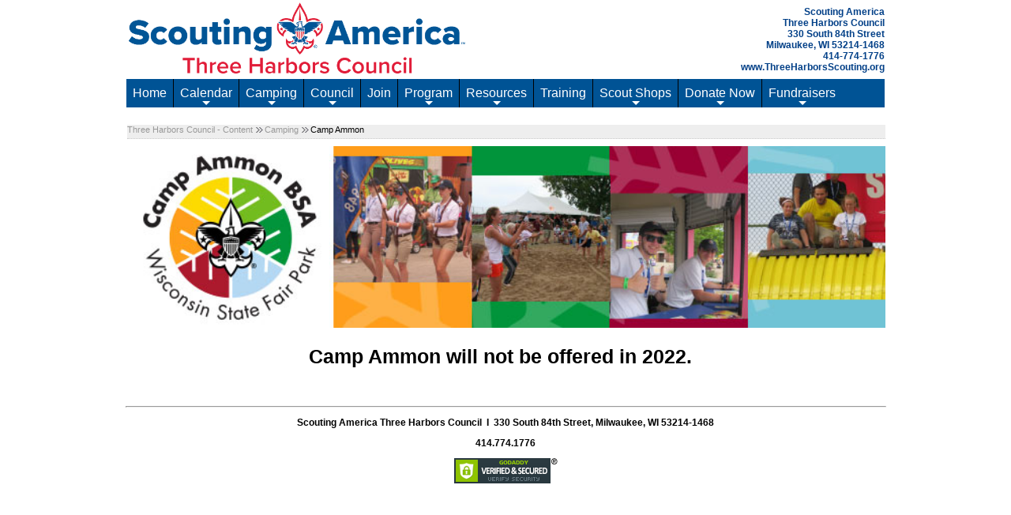

--- FILE ---
content_type: text/html; charset=utf-8
request_url: https://www.threeharborsscouting.org/program/camp-ammon/68529
body_size: 23781
content:
<!DOCTYPE html PUBLIC "-//W3C//DTD XHTML 1.0 Transitional//EN" "http://www.w3.org/TR/xhtml1/DTD/xhtml1-transitional.dtd">
<!-- Copyright 1998-2026 Doubleknot, Inc. -->
<html xmlns="http://www.w3.org/1999/xhtml">
<head runat="server">
<meta http-equiv="Content-Language" content="en-us" />
<meta http-equiv="content-type" content="text/html; charset=UTF-8" />
<meta name="viewport" content="width=device-width, initial-scale=1, maximum-scale=5" />
<link rel="shortcut icon" href="https://dknot.scdn2.secure.raxcdn.com/images/bsalogo.ico"><title>Camp Ammon</title><link rel="stylesheet" type="text/css" href="//ajax.googleapis.com/ajax/libs/jqueryui/1.14.0/themes/smoothness/jquery-ui.css" /><link rel="stylesheet" type="text/css" href="https://dknot.scdn2.secure.raxcdn.com/stylesheets/bootstrap.css?1-7-2020" /><link rel="stylesheet" type="text/css" href="https://dknot.scdn2.secure.raxcdn.com/stylesheets/style_dktopstyles.css?4-1-2021" /><link rel="stylesheet" type="text/css" href="https://5a6a246dfe17a1aac1cd-b99970780ce78ebdd694d83e551ef810.ssl.cf1.rackcdn.com/orgheaders/2686/doubleknot_style6-12-2019-12-41-34-0.css" /><link rel="stylesheet" type="text/css" href="https://dknot.scdn2.secure.raxcdn.com/stylesheets/style_blank.css" /><script type="text/javascript"> function popup (URL, name, toolbar, scrollbars, location, statusbar, menubar, resizable, width, height, left, top) {    var popwin;   var params = 'toolbar=' + toolbar + ',scrollbars=' + scrollbars + ',location=' + location +                 ',statusbar=' + statusbar + ',menubar=' + menubar + ',resizable=' + resizable +                 ',width=' + width + ',height=' + height + ',left=' + left + ',top=' + top;    popwin = window.open(URL, name, params);    popwin.focus();  } </script><script type="text/javascript" src="//ajax.googleapis.com/ajax/libs/jquery/3.5.1/jquery.min.js" ></script><script type="text/javascript" src="//cdnjs.cloudflare.com/ajax/libs/popper.js/1.11.0/umd/popper.min.js" ></script><script type="text/javascript" src="https://dknot.scdn2.secure.raxcdn.com/scripts/bootstrap.min.js?1-7-2020" ></script><script type="text/javascript" src="//ajax.googleapis.com/ajax/libs/jqueryui/1.14.0/jquery-ui.min.js" ></script><script type="text/javascript" src="https://dknot.scdn2.secure.raxcdn.com/scripts/dkjavascriptinclude.js?12s32352s32303236328" ></script><meta name="viewport" content="width=device-width, initial-scale=1, maximum-scale=1">
<script type="text/javascript" src="https://dknot.scdn2.secure.raxcdn.com/javamenu/smartmenus-jquery/jquery.smartmenus.js"></script>
<link href="https://dknot.scdn2.secure.raxcdn.com/javamenu/smartmenus-jquery/css/sm-core-css.css" rel="stylesheet" type="text/css" />
<link href="https://dknot.scdn2.secure.raxcdn.com/javamenu/smartmenus-jquery/css/sm-transparent-whitetext/sm-dk.css" rel="stylesheet" type="text/css" />
<!-- SmartMenus jQuery init -->
<script type="text/javascript">
  jQuery(document).ready(function($) {
    $('#dk-main-menu').smartmenus({
      subMenusSubOffsetX: 1,
      subMenusSubOffsetY: -8,
      keepHighlighted: true
    });
  });
  jQuery(document).ready(function($) {
    $('#dk-main-menu-mobile').smartmenus({
      subMenusSubOffsetX: 1,
      subMenusSubOffsetY: -8,
      keepHighlighted: true
    });
  });
  $(function() {
    $('#menu-button').click(function() {
      var $this = $(this),
        $menu = $('#dk-main-menu');
      if (!$this.hasClass('collapsed')) {
        $menu.addClass('collapsed');
        $this.addClass('collapsed');
      } else {
        $menu.removeClass('collapsed');
        $this.removeClass('collapsed');
      }
      return false;
    }).click();
  });
  $(function() {
    $('#menu-button-mobile').click(function() {
      var $this = $(this),
        $menu = $('#dk-main-menu-mobile');
      if (!$this.hasClass('collapsed')) {
        $menu.addClass('collapsed');
        $this.addClass('collapsed');
      } else {
        $menu.removeClass('collapsed');
        $this.removeClass('collapsed');
      }
      return false;
    }).click();
  });
</script>
<!-- #main-menu config - instance specific stuff not covered in the theme -->
<style type="text/css">
  #dk-main-menu {
    position: relative;
    z-index: 8888;
    width: auto;
  }

  #dk-main-menu ul {
    width: 12em;
  }

  #dk-main-menu-sm {
    position: relative;
    z-index: 8888;
    width: auto;
  }

  #dk-main-menu-sm ul {
    width: 12em;
  }

  #dk-main-menu-mobile {
    position: relative;
    z-index: 8888;
    width: auto;
  }

  #dk-main-menu-mobile ul {
    width: 12em;
  }
</style>
<!-- Google Tag Manager --><script>(function(w,d,s,l,i){w[l]=w[l]||[];w[l].push({'gtm.start':new Date().getTime(),event:'gtm.js'});var f=d.getElementsByTagName(s)[0],j=d.createElement(s),dl=l!='dataLayer'?'&l='+l:'';j.async=true;j.src='https://www.googletagmanager.com/gtm.js?id='+i+dl;f.parentNode.insertBefore(j,f);})(window,document,'script','dataLayer','GTM-NC7GFV');</script><!-- End Google Tag Manager --></head>
<body><!-- Google Tag Manager (noscript) --><noscript><iframe src="https://www.googletagmanager.com/ns.html?id=GTM-NC7GFV" height="0" width="0" style="display:none;visibility:hidden"></iframe></noscript><!-- End Google Tag Manager (noscript) --><div class=dkdivouterblock><table class="dkouterblock" border="0" cellpadding="0" cellspacing="0" valign="top"><tr class="dkheaderblock"><td class="dkheaderblock" colspan="3"><div id="dk_header_standard" class="dk_header"><script>
if (window.location.protocol == "http:") {
if (window.location.hostname.indexOf("www") == 0 || window.location.hostname.indexOf("doubleknot") >= 0) {
window.location.protocol = "https:";
} else {
window.location = window.location.href.replace("http://","https://www.");
}
}
</script>
<table align="center" border="0" cellpadding="0" cellspacing="0" style="width: 960px;">
	<tbody>
		<tr>
			<td style="height: 20px;"><a href=""><img alt="" src="https://5a6a246dfe17a1aac1cd-b99970780ce78ebdd694d83e551ef810.ssl.cf1.rackcdn.com/orgheaders/2371/three-harbors-council-scouting-america-logo-1327.png" style="width: 435px; height: 100px; float: left;" /></a></td>
			<td style="height: 20px;">
			<div style="text-align: right;"><span style="color:#003F87;"><strong>Scouting America<br />
			Three Harbors Council</strong></span></div>

			<div style="text-align: right;"><span style="color:#003F87;"><strong>330 South 84th Street</strong></span></div>

			<div style="text-align: right;"><span style="color:#003F87;"><strong>Milwaukee, WI 53214-1468</strong></span></div>

			<div style="text-align: right;"><span style="color:#003F87;"><strong>414-774-1776</strong></span></div>

			<div style="text-align: right;"><span style="color:#003F87;"><strong>www.ThreeHarborsScouting.org</strong></span></div>
			</td>
		</tr>
		<tr>
			<td colspan="2" style=";background-color: #005395;">
			<div><strong><ul id="dk-main-menu" class="sm sm-dk">
<li><a href="/2371">Home</a></li>
<li><a href="/openrosters/calendar.asp?orgkey=2586">Calendar</a><ul>
<li><a href="/openrosters/calendar.asp?orgkey=2586">Digital Calendar</a></li></ul>
<li><a class="NOLINK">Camping</a><ul>
<li><a href="/camping/camp-oh-da-ko-ta/64325">Camp Oh-Da-Ko-Ta</a></li>
<li><a href="/camping/camp-oh-da-ko-ta-camp-master-plan/76535">Camp Oh-Da-Ko-Ta Camp Master Plan</a></li>
<li><a href="/camping/camp-oh-da-ko-ta-phase-1-projects/76615">Camp Oh-Da-Ko-Ta Phase 1 Projects</a></li>
<li><a href="/camping/cub-scout-summer-camp-2026/76668">Cub Scout Summer Camp 2026</a></li>
<li><a href="/camping/gift-of-bricks/67194">Gift of Bricks</a></li>
<li><a href="/home/54399">Order of the Arrow</a></li>
<li><a href="/camping/scouts-bsa-camping/64289">Scouts BSA Camping</a></li>
<li><a href="/camping/shooting-sports-/64370">Shooting Sports </a></li>
<li><a href="/camping/staff-for-camp/61356">Staff for Camp</a></li>
<li><a href="/camping/volunteer-at-camp/64333">Volunteer at Camp</a></li></ul>
<li><a class="NOLINK">Council</a><ul>
<li><a href="/council/district-map/72065">District Map</a></li>
<li><a href="/council/aurora-district/71824">Aurora District</a></li>
<li><a href="/council/red-arrow-district/71826">Red Arrow District</a></li>
<li><a href="/council/southern-shores-district/71825">Southern Shores District</a></li>
<li><a href="/council/scoutreach-district/71827">ScoutReach District</a></li>
<li><a href="/council/about-the-council/46747">About the Council</a></li>
<li><a target=_blank href="https://indd.adobe.com/view/cec91d11-db15-4f65-8375-86f20d0c0161">2024 Annual Report</a></li>
<li><a href="/council/community-funding-partners/51168">Community Funding Partners</a></li>
<li><a href="/council/contact-us/46746">Contact Us</a></li>
<li><a href="/council/executive-board-leadership/46749">Executive Board Leadership</a></li>
<li><a href="/council/scout-heritage-museum/51539">Scout Heritage Museum</a></li>
<li><a href="/council/scouting-alumni-association/61583">Scouting Alumni Association</a></li>
<li><a href="/council/scouting-heritage-society/60400">Scouting Heritage Society</a></li>
<li><a href="/council/silver-beaver-celebration/68197">Silver Beaver Celebration</a></li>
<li><a href="/council/staff-directory/72083">Staff Directory</a></li>
<li><a href="/council/youngtimers-bsa/51384">Youngtimers, BSA</a></li></ul>
<li><a href="https://beascout.scouting.org/">Join</a></li>
<li><a class="NOLINK">Program</a><ul>
<li><a href="/program/2026-national-jamboree/76269">2026 National Jamboree</a></li>
<li><a href="/program/advancement/61849">Advancement</a><ul>
<li><a href="/program/advancement/eagle-scouts/67295">Eagle Scouts</a><ul>
<li><a href="/program/advancement/eagle-scouts/adams-national-eagle-scout-service-project-of-the-year-award/70470">Adams National Eagle Scout Service Project of the Year Award</a></li></ul>
</li></ul>
<li><a href="/program/community-activities/59629">Community Activities</a></li>
<li><a href="/program/family-troop-option/76652">Family Troop Option</a></li>
<li><a href="/program/merit-badge/46873">Merit Badge</a></li>
<li><a href="/document/milwaukee-history-trail/117904">Milwaukee History Trail</a></li>
<li><a href="/program/scouting-for-food/65409">Scouting for Food</a></li>
<li><a href="/program/scouting-the-zoo/76166">Scouting the Zoo</a></li>
<li><a href="/council/priebe-stem-scholarship/68902">STEM Scholarship</a></li>
<li><a href="/program/training/youth-protection-training/46888">Youth Protection</a></li></ul>
<li><a class="NOLINK">Resources</a><ul>
<li><a href="/resources/catholic-chartered-unit-information/75737">Catholic Chartered Unit Information</a></li>
<li><a href="/resources/criminal-background-rechecks-for-scout-leaders/72061">Criminal Background Rechecks for Scout Leaders</a></li>
<li><a href="/resources/cub-scout-recruitment-resources/75902">Cub Scout Recruitment Resources</a></li>
<li><a href="/enewsletter-archive/75298">E-Newsletter</a></li>
<li><a href="/resources/2025-membership-fees/76555">2025 Membership Fees</a></li>
<li><a href="/resources/scouting-resources/46895">Scouting Resources</a></li>
<li><a href="/resources/special-needs-and-disabilities-resources/76604">Special Needs and Disabilities Resources</a></li>
<li><a href="/resources/staffvolunteer-resources/65352">Staff/Volunteer Resources</a></li>
<li><a href="/resources/unit-renewal/54689">Unit Renewal</a></li></ul>
<li><a href="/training/76165">Training</a></li>
<li><a class="NOLINK">Scout Shops</a><ul>
<li><a href="/scout-shops/kenosha-scout-shop/48184">Kenosha Scout Shop</a></li>
<li><a href="/scout-shops/milwaukee-scout-shop/48178">Milwaukee Scout Shop</a></li>
<li><a target=_blank href="https://www.scoutshop.org/">Scoutshop.org</a></li></ul>
<li><a class="NOLINK">Donate Now</a><ul>
<li><a href="/donate-now/donate-now/58352">Donate Now</a></li>
<li><a target=_blank href="https://scouting.careasy.org/home">Vehicle Donation</a></li></ul>
<li><a class="NOLINK">Fundraisers</a><ul>
<li><a href="/fundraisers/eagle-scout-class-recognition-2026/76623">Eagle Scout Class Recognition 2026</a></li>
<li><a href="/fundraisers/friends-of-scouting-2026/76671">Friends of Scouting 2026</a></li>
<li><a href="/fundraisers/ken-smith-golf-classic-2026/76670">Ken Smith Golf Classic 2026</a></li>
<li><a href="/fundraisers/popcorn-wreath-sale/72333">Popcorn & Wreath Sale</a></li></ul></li>
</ul>
</strong></div>
			</td>
		</tr>
	</tbody>
</table>
</div><div id="dk_header_mobile" class="dk_header"><table border="0" cellpadding="0" cellspacing="0" style="width: 100%; ">
	<tbody>
		<tr>
			<td style="height:36px;text-align:left;background-color:#e1e1e1;"><img alt="" src="https://5a6a246dfe17a1aac1cd-b99970780ce78ebdd694d83e551ef810.ssl.cf1.rackcdn.com/orgheaders/2371/three%20harbors%20council_scouting%20america%20logo_1327_sm.png" style="width: 157px; height: 36px;" /></td>
		</tr>
		<tr>
			<td style="width: 100%; text-align: left;">&nbsp;<a id="menu-button-mobile"><img alt="" src="https://5a6a246dfe17a1aac1cd-b99970780ce78ebdd694d83e551ef810.ssl.cf1.rackcdn.com/orgheaders/2791/mmenu3.png" style="width: 30px; height: 35px;" />&nbsp; &nbsp;&nbsp;</a><a href="/event/list/2586" title="Event List"><img alt="" src="https://5a6a246dfe17a1aac1cd-b99970780ce78ebdd694d83e551ef810.ssl.cf1.rackcdn.com/orgheaders/2686/calendaricon2.png" style="width: 30px; height: 35px;" /></a></td>
		</tr>
		<tr>
			<td><ul id="dk-main-menu-mobile" class="sm sm-dk">
<li><a href="/2371">Home</a></li>
<li><a href="/event/list/2586">Council Calendar</a></li>
<li><a href="/openrosters/calendar.asp?orgkey=2586">Calendar</a><ul>
<li><a href="/openrosters/calendar.asp?orgkey=2586">Digital Calendar</a></li></ul>
<li><a class="NOLINK">Camping</a><ul>
<li><a href="/camping/camp-oh-da-ko-ta/64325">Camp Oh-Da-Ko-Ta</a></li>
<li><a href="/camping/camp-oh-da-ko-ta-camp-master-plan/76535">Camp Oh-Da-Ko-Ta Camp Master Plan</a></li>
<li><a href="/camping/camp-oh-da-ko-ta-phase-1-projects/76615">Camp Oh-Da-Ko-Ta Phase 1 Projects</a></li>
<li><a href="/camping/cub-scout-summer-camp-2026/76668">Cub Scout Summer Camp 2026</a></li>
<li><a href="/camping/gift-of-bricks/67194">Gift of Bricks</a></li>
<li><a href="/home/54399">Order of the Arrow</a></li>
<li><a href="/camping/scouts-bsa-camping/64289">Scouts BSA Camping</a></li>
<li><a href="/camping/shooting-sports-/64370">Shooting Sports </a></li>
<li><a href="/camping/staff-for-camp/61356">Staff for Camp</a></li>
<li><a href="/camping/volunteer-at-camp/64333">Volunteer at Camp</a></li></ul>
<li><a class="NOLINK">Council</a><ul>
<li><a href="/council/district-map/72065">District Map</a></li>
<li><a href="/council/aurora-district/71824">Aurora District</a></li>
<li><a href="/council/red-arrow-district/71826">Red Arrow District</a></li>
<li><a href="/council/southern-shores-district/71825">Southern Shores District</a></li>
<li><a href="/council/scoutreach-district/71827">ScoutReach District</a></li>
<li><a href="/council/about-the-council/46747">About the Council</a></li>
<li><a target=_blank href="https://indd.adobe.com/view/cec91d11-db15-4f65-8375-86f20d0c0161">2024 Annual Report</a></li>
<li><a href="/council/community-funding-partners/51168">Community Funding Partners</a></li>
<li><a href="/council/contact-us/46746">Contact Us</a></li>
<li><a href="/council/executive-board-leadership/46749">Executive Board Leadership</a></li>
<li><a href="/council/scout-heritage-museum/51539">Scout Heritage Museum</a></li>
<li><a href="/council/scouting-alumni-association/61583">Scouting Alumni Association</a></li>
<li><a href="/council/scouting-heritage-society/60400">Scouting Heritage Society</a></li>
<li><a href="/council/silver-beaver-celebration/68197">Silver Beaver Celebration</a></li>
<li><a href="/council/staff-directory/72083">Staff Directory</a></li>
<li><a href="/council/youngtimers-bsa/51384">Youngtimers, BSA</a></li></ul>
<li><a href="https://beascout.scouting.org/">Join</a></li>
<li><a class="NOLINK">Program</a><ul>
<li><a href="/program/2026-national-jamboree/76269">2026 National Jamboree</a></li>
<li><a href="/program/advancement/61849">Advancement</a><ul>
<li><a href="/program/advancement/eagle-scouts/67295">Eagle Scouts</a><ul>
<li><a href="/program/advancement/eagle-scouts/adams-national-eagle-scout-service-project-of-the-year-award/70470">Adams National Eagle Scout Service Project of the Year Award</a></li></ul>
</li></ul>
<li><a href="/program/community-activities/59629">Community Activities</a></li>
<li><a href="/program/family-troop-option/76652">Family Troop Option</a></li>
<li><a href="/program/merit-badge/46873">Merit Badge</a></li>
<li><a href="/document/milwaukee-history-trail/117904">Milwaukee History Trail</a></li>
<li><a href="/program/scouting-for-food/65409">Scouting for Food</a></li>
<li><a href="/program/scouting-the-zoo/76166">Scouting the Zoo</a></li>
<li><a href="/council/priebe-stem-scholarship/68902">STEM Scholarship</a></li>
<li><a href="/program/training/youth-protection-training/46888">Youth Protection</a></li></ul>
<li><a class="NOLINK">Resources</a><ul>
<li><a href="/resources/catholic-chartered-unit-information/75737">Catholic Chartered Unit Information</a></li>
<li><a href="/resources/criminal-background-rechecks-for-scout-leaders/72061">Criminal Background Rechecks for Scout Leaders</a></li>
<li><a href="/resources/cub-scout-recruitment-resources/75902">Cub Scout Recruitment Resources</a></li>
<li><a href="/enewsletter-archive/75298">E-Newsletter</a></li>
<li><a href="/resources/2025-membership-fees/76555">2025 Membership Fees</a></li>
<li><a href="/resources/scouting-resources/46895">Scouting Resources</a></li>
<li><a href="/resources/special-needs-and-disabilities-resources/76604">Special Needs and Disabilities Resources</a></li>
<li><a href="/resources/staffvolunteer-resources/65352">Staff/Volunteer Resources</a></li>
<li><a href="/resources/unit-renewal/54689">Unit Renewal</a></li></ul>
<li><a href="/training/76165">Training</a></li>
<li><a class="NOLINK">Scout Shops</a><ul>
<li><a href="/scout-shops/kenosha-scout-shop/48184">Kenosha Scout Shop</a></li>
<li><a href="/scout-shops/milwaukee-scout-shop/48178">Milwaukee Scout Shop</a></li>
<li><a target=_blank href="https://www.scoutshop.org/">Scoutshop.org</a></li></ul>
<li><a class="NOLINK">Donate Now</a><ul>
<li><a href="/donate-now/donate-now/58352">Donate Now</a></li>
<li><a target=_blank href="https://scouting.careasy.org/home">Vehicle Donation</a></li></ul>
<li><a class="NOLINK">Fundraisers</a><ul>
<li><a href="/fundraisers/eagle-scout-class-recognition-2026/76623">Eagle Scout Class Recognition 2026</a></li>
<li><a href="/fundraisers/friends-of-scouting-2026/76671">Friends of Scouting 2026</a></li>
<li><a href="/fundraisers/ken-smith-golf-classic-2026/76670">Ken Smith Golf Classic 2026</a></li>
<li><a href="/fundraisers/popcorn-wreath-sale/72333">Popcorn & Wreath Sale</a></li></ul></li>
</ul>
</td>
		</tr>
	</tbody>
</table>
</div></td></tr><tr><td class="dkouterblock" style="vertical-align:top;"><div class="dkdivleftblock"><table class="dkleftblock" cellspacing="0" style="border:0px' padding:0px;"><tr><td class="dkleftblock" style="vertical-align:top;"></td></tr></table></div><!-- close dkleftblock --></td><td class="dkouterblock"><div class="dkdivcenterblock"><table align="left" class="dkcenterblock" cellspacing="0" valign="top" style="border:0px; padding:0px;"><tr><td style="vertical-align:top;"><table align="center" cellspacing="0" style="border:0px; padding:0px; width:100%"><tr><td style="vertical-align:top;"></td></tr></table></td></tr><tr><td class="dkcenterblock" style="vertical-align:top;"><div class="dkdivfeaturelist"><table cellspacing="6" style="border:0px; padding:0px; width:100%;"> <!--feature menu open--><tr style="vertical-align:top"><td style="text-align:right;"></td></tr></table><!--feature menu close--></div><table cellspacing="0" cellpadding="0" width="100%" ID="Table2" align="left"><tbody><tr><td width="100%" valign="top"><table cellspacing="0" cellpadding="0" width="100%" border="0" ID="Table5" align="left"><tbody><div class=dkbreadcrumb><a href="/openrosters/view_homepage.asp?orgkey=2686">Three Harbors Council - Content</a><a href="/openrosters/ViewOrgPageLink.asp?LinkKey=69067&orgkey=2686">Camping</a>Camp Ammon</div><tr><td  valign="top" align="left" width="100%"><table cellspacing="0" cellpadding="0" width="100%" border="0" align="left" valign="top" ID="Table3"><tbody><tr><td valign="top" align="left" width="100%"><div id="dk_cms_page"><table border="0" cellpadding="0" cellspacing="0" style="width: 750px;">	<tbody>		<tr>			<td colspan="3" style="width: 960px;">			<div>			<p><img alt="" src="https://5a6a246dfe17a1aac1cd-b99970780ce78ebdd694d83e551ef810.ssl.cf1.rackcdn.com/orgheaders/2686/campammonheader2018.jpg" style="width: 960px; height: 230px;" /></p>			</div>			</td>		</tr>		<tr>			<td colspan="3">			<table border="0" cellpadding="5" cellspacing="5" style="width: 960px;">				<tbody>					<tr>						<td colspan="2" style="width: 960px;">						<h1 style="text-align: center;"><span style="color:#000000;">Camp Ammon will not be offered in 2022.&nbsp;&nbsp;</span><br />						&nbsp;</h1>						</td>					</tr>				</tbody>			</table>			</td>		</tr>	</tbody></table></div></td></tr></tbody></table></td></tr></tbody></table></td></tr></tbody></table></td></tr><tr><td></td></tr></table> <!-- close dkcenterblock --></div></td><td class="dkouterblock" valign="top"><div class="dkdivrightblock"><table class="dkrightblock" border="0" cellpadding="0" cellspacing="0" valign="top"><tr><td class="dkrightblock"></td></tr></table> <!-- close dkrightblock --></div></td></tr><!-- bottomallnav --><tr><td colspan="3"><div class="dkdivallfooter"><table width="100%" border="0" cellpadding="0" cellspacing="0" valign="top"><tr><td><hr />
<p style="text-align: center;"><strong>Scouting America&nbsp;</strong><strong style="text-align: center;">Three Harbors Council</strong><strong>&nbsp; I&nbsp; 330 South 84th Street, Milwaukee, WI 53214-1468</strong></p>

<p style="text-align: center;"><strong>414.774.1776</strong></p>

<p style="text-align: center;"><strong><span id="siteseal"><script async type="text/javascript" src="https://seal.godaddy.com/getSeal?sealID=Ev6xY645MUDezp2XyHeZMByVZg0wtbQMONbYi3mA46YL4Ofaxycjbvw9qE2a"></script></span></strong></p>
</td></tr></table></div></td></tr></table></div><!--CV=z3i3mfm4agtwcomekdgjjxsj;89242;412338386;0SV=z3i3mfm4agtwcomekdgjjxsj;89242;412338386;0--></body></html>
<script>
    var orgkey = '2686';
    if (orgkey == 580) {
        var cookieconstent = 'true';
        let [myScript1, myScript2] = document.querySelectorAll("#usercentrics-cmp");
        if (!myScript1) {
            myScript1 = document.createElement("script");
            myScript1["id"] = "usercentrics-cmp";
            document.body.appendChild(myScript1);
        }
        if (!myScript2) {
            myScript2 = document.createElement("script");
            myScript2["id"] = "usercentrics-cmp";
            document.body.appendChild(myScript2);
        }
        if (cookieconstent == 'true') {
            var testserver = '0';
            if (testserver == '1') {
                myScript1["src"] = "https://app.usercentrics.eu/browser-ui/latest/loader.js";
                myScript1.setAttribute("data-version", "preview");
                myScript1.setAttribute("data-settings-id", "GmPIKbVotiaag8");
                myScript2["src"] = "https://app.usercentrics.eu/browser-ui/latest/loader.js";
                myScript2.setAttribute("data-version", "preview");
                myScript2.setAttribute("data-settings-id", "QvHFhwfn4sypNS");
            } else {
                myScript1["src"] = "https://app.usercentrics.eu/browser-ui/latest/loader.js";
                myScript1.setAttribute("data-settings-id", "GmPIKbVotiaag8");
                myScript2["src"] = "https://app.usercentrics.eu/browser-ui/latest/loader.js";
                myScript2.setAttribute("data-settings-id", "QvHFhwfn4sypNS");
            }
        }
    }
</script>


--- FILE ---
content_type: text/css
request_url: https://dknot.scdn2.secure.raxcdn.com/stylesheets/style_dktopstyles.css?4-1-2021
body_size: 27193
content:
::-webkit-input-placeholder { /*Chrome/ webkit*/
    color: #dbdbdb;
}

:-moz-placeholder { /* Firefox 18- */
    color: #dbdbdb;
}

::-moz-placeholder { /* Firefox 19+ */
    color: #dbdbdb;
}

:-ms-input-placeholder { /* Microsoft */
    color: #dbdbdb !important;
}
/**************************************************/
/*
    Doubleknot's Standard Styles
*/

/* Gray color: text (all) (header uses same color but bold) */
.dk-text-gray {
    color: #808080;
    font-family:  sans-serif, Verdana;
    font-size: 13px;
}

/* Gray color: border (e.g. grid, panel & popup)*/
.dk-border-gray {
    border: 1px solid #d4d4d4;
}

/* Gray color: background (e.g. grid header background, grid alt-row, panel header background)*/
.dk-background-gray {
    background-color:#f8f8f8;
}

/* Links (no underline & text color) */
a.dk-link:link, a.dk-link:active, a.dk-link:visited, .dk-link {
    text-decoration: none;
    color: #808080;
    cursor: pointer;
    font-family: sans-serif, Verdana;
    font-size: 13px;
}

/*Text*/
.dk-standard-text, .dk-standard-controls {
    color: #808080;
    font-family: century gothic, Arial, sans-serif, Verdana;
    font-size: 13px;
}

/* for * */
.dk-critical-text {
    color: firebrick;
}

/*button*/
.dk-standard-button-primary, a.dk-standard-button-primary:link {
    color: #fff;
    border: 1px solid #adadad;
    padding: 2px 4px 4px 4px;
    background-color: #adadad;
    border-radius: 4px;
    -moz-border-radius: 4px;
    -webkit-border-radius: 4px;
    text-decoration:none;
}

.dk-standard-button-primary:hover, a.dk-standard-button-primary:link:hover {
    background-color: #636363;
} 

.dk-standard-button, a.dk-standard-button:link, a.dk-standard-button:visited, .dk-standard-controls input[type='button']:not(.dk-btn-back):not(.dk-btn-continue), .dk-standard-controls input[type='submit']:not(.dk-btn-back):not(.dk-btn-continue) {
    font-family: sans-serif, Verdana;
    background-color: #adadad;
    color: white;
    border: unset;
    padding: 11px;
    font-size: 13px;
    -moz-border-radius: 4px;
    -webkit-border-radius: 4px;
    -khtml-border-radius: 4px;
    border-radius: 4px;
    cursor: pointer;
    vertical-align: middle;
    display: inline-block;
    text-decoration: none;
    min-width: 100px;
    background-image: url('');
    background-repeat: no-repeat;
    text-align: center;
}

.dk-standard-button:hover, a.dk-standard-button:hover, .dk-standard-controls input[type='button']:hover, .dk-standard-controls input[type='submit']:hover {
    background-color: #636363;
}

.dk-standard-button[disabled], a.dk-standard-button[disabled], .dk-standard-controls input[type='button'][disabled], .dk-standard-controls input[type='submit'][disabled] {
    background-color: #f8f8f8;
    border: 1px solid #d4d4d4;
    cursor: default;
    color: #ddd;
}

.dk-standard-button[data-color="red"], a.dk-standard-button[data-color="red"], .dk-standard-controls input[type='button'][data-color="red"], .dk-standard-controls input[type='submit'][data-color="red"] {
    background-color: #a72020;
}
.dk-standard-button[data-color="blue"], a.dk-standard-button[data-color="blue"], .dk-standard-controls input[type='button'][data-color="blue"], .dk-standard-controls input[type='submit'][data-color="blue"] {
    background-color: steelblue;
}
.dk-standard-button[data-color="green"], a.dk-standard-button[data-color="green"], .dk-standard-controls input[type='button'][data-color="green"], .dk-standard-controls input[type='submit'][data-color="green"] {
    background-color: #77a809;
}
.dk-standard-button[data-color="white"], a.dk-standard-button[data-color="white"], .dk-standard-controls input[type='button'][data-color="white"], .dk-standard-controls input[type='submit'][data-color="white"] {
    background-color: white;
    color: #808080;
    border: 1px solid #d4d4d4;
}

.dk-standard-button[data-color="red"]:hover, a.dk-standard-button[data-color="red"]:hover, .dk-standard-controls input[type='button'][data-color="red"]:hover, .dk-standard-controls input[type='submit'][data-color="red"]:hover,
.dk-standard-button[data-color="blue"]:hover, a.dk-standard-button[data-color="blue"]:hover, .dk-standard-controls input[type='button'][data-color="blue"]:hover, .dk-standard-controls input[type='submit'][data-color="blue"]:hover,
.dk-standard-button[data-color="green"]:hover, a.dk-standard-button[data-color="green"]:hover, .dk-standard-controls input[type='button'][data-color="green"]:hover, .dk-standard-controls input[type='submit'][data-color="green"]:hover,
.dk-standard-button[data-color="white"]:hover, a.dk-standard-button[data-color="white"]:hover, .dk-standard-controls input[type='button'][data-color="white"]:hover, .dk-standard-controls input[type='submit'][data-color="white"]:hover {
    background-color: #636363;
    color: white;
}

.dk-standard-button.dk-button-cart {
    background-color: #d30a1c;
    color: #fff;
    border: 1px solid #e51626;
    text-decoration: none;
    display: inline-block;
}

.dk-standard-button.dk-button-cart:hover {
    background-color: #a50a18;
}

.dk-standard-button.dk-button-white {
    background-color: #fff;
    color: #808080;
    border: 1px solid #d4d4d4;
    text-decoration: none;
    display: inline-block;
}

.dk-standard-button.dk-button-white:hover {
    color: #000;
    border: 1px solid #000;
}

/*TextArea*/
.dk-stardard-textarea, .dk-standard-controls textarea {
    font-family:  sans-serif, Verdana;
    vertical-align: middle;
    background-color: white;
    color: #808080;
    border: 1px solid #d4d4d4;
    padding: 10px;
    font-size: 13px !important;
    -moz-border-radius: 4px;
    -webkit-border-radius: 4px;
    -khtml-border-radius: 4px;
    border-radius: 4px;
    text-decoration: none;
}

.dk-standard-textarea:hover, .dk-standard-controls textarea:hover {
    border: 1px solid #808080;
}

.dk-standard-textarea[disabled], .dk-standard-controls textarea[disabled]{
    background-color: #f8f8f8;
    border: 1px solid #d4d4d4;
    cursor: default;
    color: #ddd;
}

/*TextBox*/
.dk-standard-textbox, .dk-standard-controls input[type='text'], .dk-standard-controls input[type='email'], .dk-standard-controls input[type='number'], .dk-standard-controls input[type='date'], .dk-standard-controls input[type='password'] {
    font-family: sans-serif, Verdana;
    vertical-align: middle;
    background-color: white;
    color: #808080;
    border: 1px solid #d4d4d4;
    padding: 10px;
    font-size: 13px !important;
    -moz-border-radius: 4px;
    -webkit-border-radius: 4px;
    -khtml-border-radius: 4px;
    border-radius: 4px;
    text-decoration: none;
}

.dk-standard-textbox:hover, .dk-standard-controls input[type='text']:hover, .dk-standard-controls input[type='number']:hover, .dk-standard-controls input[type='date']:hover, .dk-standard-controls input[type='password'] {
    border: 1px solid #808080;
}

.dk-standard-textbox[disabled], .dk-standard-controls input[type='text'][disabled], .dk-standard-controls input[type='number'][disabled], .dk-standard-controls input[type='email'][disabled], .dk-standard-controls input[type='date'][disabled], .dk-standard-controls input[type='password'][disabled] {
    background-color: #f8f8f8;
    border: 1px solid #d4d4d4;
    cursor: default;
    color: #ddd;
}

.dk-standard-textbox[readonly], .dk-standard-controls input[type='text'][readonly], .dk-standard-controls input[type='number'][readonly], .dk-standard-controls input[type='email'][readonly], .dk-standard-controls input[type='date'][readonly], .dk-standard-controls input[type='password'][readonly] {
    background-color: #f8f8f8;
    border: 1px solid #d4d4d4;
    cursor: default;
}

/*remove ie default styling for dropdown*/
select.dk-standard-dropdown::-ms-expand, .dk-standard-controls select::-ms-expand {
    display: none;
}

/*Dropdown*/
.dk-standard-dropdown, .dk-standard-controls select {
    font-family:  sans-serif, Verdana;
    vertical-align: middle;
    background-color: white;
    color: #808080;
    padding: 10px;
    font-size: 13px !important;
    font-weight: normal !important;
    -moz-border-radius: 4px;
    -webkit-border-radius: 4px;
    -khtml-border-radius: 4px;
    border-radius: 4px;
    cursor: pointer;
    -webkit-appearance: none;
    -moz-appearance: none;
    -o-appearance: none;
    appearance: none;
    border: 1px solid #d4d4d4;
    background-color: white;
    background-image: url([data-uri]);
    background-position: calc(100% - 5px) calc(50%);
    background-repeat: no-repeat;
    padding-right: 1.9em;

}

.dk-standard-dropdown:hover, .dk-standard-controls select:hover {
    border: 1px solid #808080;
}

.dk-standard-dropdown[disabled], .dk-standard-controls select[disabled] {
    background-color: #f8f8f8;
    border: 1px solid #d4d4d4;
    cursor: default;
    color: #ddd;
}



.dk-standard-radio
{
    color:gray;
}

.dk-standard-radio input[type='radio'], .dk-standard-controls input[type='radio'] {
    width: 22px;
    height: 22px;
    margin-right: 7px;
    -webkit-appearance: none;
    -moz-appearance: none;
    appearance: none;
    box-shadow: none;
    position: relative;
    cursor: pointer;
    margin-top: auto;
    margin-bottom: auto;
    padding: 2px 2px;
    font-size: inherit;
    line-height: 22px;
    background: white;
    border: 1px solid #d4d4d4;
    border-radius: 50%;
    outline: 0;
    vertical-align: middle;
    margin:5px;
   
}

.dk-standard-radio input[type='radio']:hover, .dk-standard-controls input[type='radio']:hover {
    border: 1px solid #808080;
    font-family:  sans-serif, Verdana;
}

.dk-standard-radio input[type='radio']:checked, .dk-standard-controls input[type='radio']:checked  {
    content: '';
    background: #f8f8f8 url([data-uri]) center center no-repeat;
}

.dk-standard-radio input[type='radio'][disabled], .dk-standard-controls input[type='radio'][disabled] {
    background-color: #f8f8f8;
    border: 1px solid #d4d4d4;
    cursor: default;
    color: #ddd;
}

.dk-standard-radio label, .dk-standard-controls input[type='radio'] + label {
    color: gray;
    font-family:  sans-serif, Verdana;
    vertical-align: middle;
    padding: 5px;
    font-size: 13px !important;
    font-weight: normal !important;
}

.dk-standard-checkbox input[type='checkbox'], .dk-standard-controls input[type='checkbox'] {
    width: 22px;
    height: 22px;
    margin-right: 7px;
    -webkit-appearance: none;
    -moz-appearance: none;
    appearance: none;
    box-shadow: none;
    position: relative;
    cursor: pointer;
    margin-top: auto;
    margin-bottom: auto;
    padding: 2px 2px;
    font-size: inherit;
    line-height: 22px;
    background: white;
    border: 1px solid #d4d4d4;
    border-radius: 4px;
    outline: 0;
    vertical-align: middle;
    margin: 5px;
}

.dk-standard-checkbox input[type='checkbox']:hover, .dk-standard-controls input[type='checkbox']:hover  {
    border: 1px solid #808080;
}

.dk-standard-checkbox input[type='checkbox']:checked, .dk-standard-controls input[type='checkbox']:checked  {
    content: '';
    background: #f8f8f8 url([data-uri]) center center no-repeat;
}

.dk-standard-checkbox input[type='checkbox'][disabled], .dk-standard-controls input[type='checkbox'][disabled] {
    background-color: #f8f8f8;
    border: 1px solid #d4d4d4;
    cursor: default;
    color: #ddd;
}

.dk-standard-checkbox label, .dk-standard-controls input[type='checkbox'] + label {
    color: gray;
    font-family:  sans-serif, Verdana;
    vertical-align: middle;
    padding: 5px;
    font-size: 13px !important;
    font-weight: normal !important;
}

/*checkbox to Toggle*/
.dk-standard-toggle2 input:empty {
    display: none;
}
.dk-standard-toggle2 input:empty ~ label:before,
.dk-standard-toggle2 input:empty ~ label:after {
    position: absolute;
    display: block;
    top: 0;
    bottom: 0;
    left: 0;
    content: '';
    width: 55px;
    border: 1px solid #d4d4d4;
    background-color: #fff;
    border-radius: 30px;
    -webkit-transition: all 100ms ease-in;
    transition: all 100ms ease-in;
    border-radius: 60px;
}

.dk-standard-toggle2 input:empty ~ label:after {
    width: 25px;
    top: 2px;
    bottom: 2px;
    margin-left: 2px;
    background-color: #eeeeee;
    border-radius: 60px;
}

.dk-standard-toggle2 input:checked ~ label:before {
    /*background-color: #4cd966;*/
    background-color: #d4d4d4;
}

.dk-standard-toggle2 input:checked ~ label:after {
    margin-left: 2.1em;
}

/*New toggle */
.dk-standard-toggle {
    position: relative;
    display: inline-block;
    width: 40px;
    height: 24px;
    border-radius: 4px;
    -webkit-user-select: none;
    -moz-user-select: none;
    -ms-user-select: none;
    user-select: none;
}

.dk-standard-toggle input:checked ~ label:after {
    display: inline-block;
    position: absolute;
    left: calc(40px + 7px);
    line-height: 24px;
    content: attr(data-label-checked);
    color: gray;
}

.dk-standard-toggle input:not(:checked) ~ label:after {
    display: inline-block;
    position: absolute;
    left: calc(40px + 7px);
    line-height: 24px;
    content: attr(data-label-unchecked);
    color: gray;
}

.dk-standard-toggle input {
    opacity: 0;
    width: 0;
    height: 0;
}

.dk-standard-toggle span {
    position: absolute;
    cursor: pointer;
    top: 0;
    left: 0;
    right: 0;
    bottom: 0;
    background-color: #fff;
    -webkit-transition: .4s;
    transition: .4s;
    border: 2px solid #ccc;
}

.dk-standard-toggle span:before {
    position: absolute;
    content: "";
    height: 16px;
    width: 16px;
    left: 2px;
    bottom: 2px;
    background-color: #fff;
    -webkit-transition: .4s;
    transition: .4s;
}

.dk-standard-toggle input:checked + span {
    background-color: #777;
    border: 2px solid #ccc;
}

.dk-standard-toggle input:focus + span {
    box-shadow:;
}

.dk-standard-toggle input:checked + span:before {
    -webkit-transform: translateX(16px);
    -ms-transform: translateX(16px);
    transform: translateX(16px);
    background-color: #fff;
}

.dk-standard-toggle span {
    border-radius: 34px;
    border: 2px solid #d4d4d4;
}

.dk-standard-toggle span:before {
    border-radius: 50%;
    background-color: #d4d4d4;
}

.dk-standard-center-panel {
    position: fixed;
    top: calc(50% + 30px);
    left: 50%;
    transform: translate(-50%,-50%);
    -ms-transform: translate(-50%,-50%);
    background-color: white;
    z-index: 99999;
}
/*popup*/
.dk-standard-popup {
    font-family: century gothic, sans-serif, Verdana;
    background-color: white;
    color: #808080;
    font-size: 13px;
    text-align: center;
    vertical-align: middle;
    margin: auto;
    z-index: 9999;
    /*-moz-border-radius: 7px;
    -webkit-border-radius: 7px;
    border-radius: 7px;
    -khtml-border-radius: 7px;*/
    -webkit-box-shadow: 3px 3px 14px 0px rgba(50, 50, 50, 0.75);
    -moz-box-shadow: 3px 3px 14px 0px rgba(50, 50, 50, 0.75);
    box-shadow: 3px 3px 14px 0px rgba(50, 50, 50, 0.75);
}

.dk-standard-popup[data-radius="7"] {
    -moz-border-radius: 7px;
    -webkit-border-radius: 7px;
    border-radius: 7px;
    -khtml-border-radius: 7px;
}
.dk-standard-popup[data-position="fixed"] {
    position: fixed;
    top: 20%;
}
.dk-standard-popup[data-width="800"] {
    width: 800px !important;
    left: calc(50% - 400px);
}
.dk-standard-popup[data-width="700"] {
    width: 700px !important; 
    left: calc(50% - 350px);
}
.dk-standard-popup[data-width="600"] {
    width: 600px !important;
    left: calc(50% - 300px);
}
.dk-standard-popup[data-width="550"] {
    width: 550px !important;
    left: calc(50% - 225px);
}
.dk-standard-popup[data-width="500"] {
    width: 500px !important;
    left: calc(50% - 250px);
}
.dk-standard-popup[minwidth-700] {
    min-width: 700px !important
}
.dk-standard-popup[maxwidth-700] {
    max-width: 700px;
}
.dk-standard-popup[maxheight-600] {
    max-height: 600px;
}

.dk-standard-popup[border] {
    border: 1px solid #eeeeee;
}

.dk-standard-popup[popup] {
    box-shadow: 0px 8px 16px 0px rgba(0,0,0,0.2);
    background-color: #FFF;
    position: fixed;
    top: 5%;
    left: -moz-calc(50% - 350px);
    left: -webkit-calc(50% - 350px);
    left: -o-calc(50% - 350px);
    left: calc(50% - 350px);
    overflow: auto;
}

.dk-standard-popup a[close][standardstyle] {
    font-family: century gothic, sans-serif, Verdana;
    position: absolute;
    right: 5px !important;
    top: -10px !important;
    margin-top: 5px;
    text-decoration: none;
    color: gray;
    font-size: 30px;
}

.dk-standard-popup a[close] {
    right: -15px;
    top: -15px;
}

.dk-standard-popup a[close] > img {
    -webkit-filter: grayscale(100%); /* Chrome, Safari, Opera */
    filter: grayscale(100%);
}

.dk-standard-popup > div[headertext] {
    padding: 10px;
    text-align: left;
    font-weight: bold;
    position: relative;
}

.dk-standard-popup > div[headerline] {
    border-bottom: 1px solid #d4d4d4;
    width: 100%;
    padding-top: 8px;
    color: #000;
}

.dk-standard-popup > div[body] {
    padding: 20px;
    text-align: left;
    font-family: century gothic, sans-serif, Verdana;
    background-color: white;
    color: #808080;
    font-size: 13px;
}


.dk-standard-popup-message {
    position: fixed;
    top: 40%;
    left: 50%;
    transform: translate(-50%,-50%);
    -ms-transform: translate(-50%,-50%);
    background-color: white;
    z-index: 99999;
    -webkit-box-shadow: 3px 3px 14px 0px rgba(50, 50, 50, 0.75);
    -moz-box-shadow: 3px 3px 14px 0px rgba(50, 50, 50, 0.75);
    box-shadow: 3px 3px 14px 0px rgba(50, 50, 50, 0.75);
    min-width: 350px;

}

.dk-standard-popup-panel {
    background-color: #fff;
    padding: 12px;
    color: #808080;
    font-size: 14px;
    
}

.dk-standard-popup-panel [header] {
    text-transform: uppercase;
    font-size: inherit;
    color: inherit;
    padding: 15px;
    padding-left:20px;
    border-bottom: 1px solid #ebe8e8;
    min-height: 45px;
    vertical-align: middle;
    display: block;
    background-color: #fff;
}

.dk-standard-popup-panel [body] {
    padding: 8px;
    color: inherit;
    font-size: inherit;
    width:100%;
    height:100%;
}
.dk-standard-close {
    position: absolute;
    top: 7px;
    right: 0px;
}

.dk-standard-close > [image] {
    width: 40px;
    height: 40px;
    opacity: 0.4;
    filter: alpha(opacity=40);
    background: no-repeat url([data-uri]);
}

.dk-standard-expand {
    position: absolute;
    top: 11px;
    right: 40px;
}

.dk-standard-close > [image]:hover {
    opacity: 1;
    filter: alpha(opacity=100);
}

.dk-standard-expand > [image] {
    width: 40px;
    height: 40px;
    background: no-repeat url([data-uri]);
}

.dk-standard-expand > [image]:hover {
    opacity: 0.4;
    filter: alpha(opacity=40);
}

.dk-standard-dim-screen {
    clear: both;
    position: fixed;
    left: 0px;
    top: 0px;
    width: 100%;
    height: 100%;
    background-color: #000;
    opacity: .5;
    filter: alpha(opacity=50); /* For IE8 and earlier */
    z-index: 1000;
}
.dk-panel-standard, .dk-standard-panel {
    font-family: century gothic, sans-serif, Verdana;
    vertical-align: middle;
    background-color: white;
    color: #808080;
    font-size: 13px;
    border: 1px solid #d4d4d4;
    text-align: left;
    width: 100%;
}

.dk-panel-minimum {
    font-family: century gothic, sans-serif, Verdana;
    vertical-align: middle;
    background-color: white;
    color: #808080;
    font-size: 13px;
    border: 1px solid #d4d4d4;
    text-align: left;
    display: inline-block;
}

.dk-panel-standard .header, .dk-panel-minimum .header, .dk-standard-panel [header], .dk-panel-minimum [header] {
    background-color: #f8f8f8;
    color: #808080;
    font-weight: bold;
    padding: 12px;
    border-bottom: 1px solid rgb(212, 212, 212);
}

.dk-panel-standard .body, .dk-panel-minimum .body, .dk-standard-panel [body], .dk-panel-minimum [body] {
    color: #808080;
    background-color: white;
    white-space: normal;
    padding: 12px;
}

.dk-panel-standard .footer, .dk-panel-minimum .footer, .dk-standard-panel [footer], .dk-panel-minimum [footer] {
    background-color: #f8f8f8;
    color: #808080;
    font-weight: bold;
    padding: 12px;
    border-top: 1px solid #ddd;
}
.dk-mm-close {
    position: absolute;
    top: 7px;
    right: 0px;
}

.dk-mm-close:hover {
    filter: grayscale(100%);
    opacity: 0.6
}

.dk-mm-close > [image] {
    width: 40px;
    height: 40px;
    background: no-repeat url([data-uri]);
}
/***************TABS****************/

.dk-standard-tabs {
    /*margin:auto;*/
    padding: 0;
    list-style: none;
    max-width: 900px;
    width: 100%;
}

.dk-standard-tabs > a:link, .dk-standard-tabs > a:visited, .dk-standard-tabs > span {
    float: left;
    border: 1px solid #f8f8f8;
    border-bottom-width: 0;
    margin: 0 0.3em 0 0;
    padding: 7px 10px 7px 10px;
    background-color: #f8f8f8;
    cursor: pointer;
    display: block;
    text-decoration: none;
    text-transform: uppercase;
    font-weight: bold;
    color: #808080;
    font-size: 10px !important;
    font-family: Verdana,sans-serif;
    text-align: center;
}

.dk-standard-tabs > a:hover, .dk-standard-tabs > span:hover {
    background-color: #d0cfcf;
}

.dk-standard-tabs > a[selected]:link, .dk-standard-tabs > a[selected]:visited, .dk-standard-tabs > div[selected] {
    position: relative;
    top: 1px;
    background: white;
    border-top: 1px solid #d0cfcf !important;
    border-left: 1px solid #d0cfcf !important;
    border-right: 1px solid #d0cfcf !important;
    border-bottom: unset;
    font-family: Verdana,sans-serif;
    cursor: default;
}

.dk-standard-tabs-content {
    width: 100%;
    border-top: 1px solid #d0cfcf;
    clear: both;
    height: 7px;
}


@media only screen and (max-width: 600px) {
    .dk-standard-tabs {
        width: 300px;
    }

    .dk-standard-tabs > a:link, .dk-standard-tabs > div {
        padding: 7px 4px 7px 4px;
        margin: 0 0.3em .3em 0;
        width: 145px;
        display: block;
        height: 30px;
    }

    .dk-standard-tabs > a[selected]:link, .dk-standard-tabs > div[selected] {
        position: unset;
        top: unset;
        border: 1px solid #d0cfcf;
        text-transform: uppercase;
    }

    .dk-my-account-tabs-content {
        border-top: none;
    }
}
/***END TABS********************/
/*************************************************/
.dk-standard-table {
    display: table;
    width: 100%;
    border-collapse: collapse;
}

.dk-standard-table > [tr] {
    display: table-row;
    width: 100%;
}

.dk-standard-table > [tr] > [td] {
    display: table-cell;
}

/*obsoleted - style - need to check project before removed*/
.table {
    display: table;
    border-collapse: collapse;
}
.tr { display: table-row; }
.td { display: table-cell; }

.dk-Table { display: table; border: 1px solid #d4d4d4; } 
.dk-TableRow { display: table-row;   text-align:center;  } 
.dk-TableHeading { display: table-header-group; } 
.dk-TableBody { display: table-row-group; } 
.dk-TableFoot { display: table-footer-group; } 
.dk-TableCell, 
.dk-TableHead { display: table-cell; padding:8px; text-align:center; }

/* end- obsoleted - style - need to check project before removed*/

.dk-title-bar
{
    font-size: 14px;
    padding:10px;
    text-transform:uppercase;
    background-color:#adadad;
    color:white;
}

hr, .hr
{
    color:#d4d4d4;
}

.dk-basic-title
{
    text-transform: uppercase;
    color:#636363;
}

.dk-basic-panel
{
    border: 1px solid #d4d4d4;
}

.dk-basic-panel > div[header]
{
    background-color:#f8f8f8; 
    padding:14px; 
    border-bottom: 1px solid #d4d4d4;
    font-weight:bold; 
    text-transform: uppercase;
    color:#636363;
}

.dk-basic-dropdown {
    vertical-align: middle;
    background-color: white;
    color: #636363;
    border: 1px solid #d4d4d4;
    font-family:  sans-serif, Verdana;
    font-size: 13px;
    padding: 10px;
    font-weight: normal !important;
    cursor: pointer;
    margin: 4px;
}

.dk-basic-dropdown:hover 
{
    border: 1px solid #808080;
    color:#636363;
}

.dk-avatar {
    position: relative;
    padding-right:10px;
}

.dk-avatar img {
    width: 100px;
    /*height:100px;*/
    background-color: #fff;
    border-radius: 4px;
    border: 1px solid #e6e6e6;
    padding: 2px;
}
/***************BEGIN LOADER*******************/
.dk-timer-loader-7s {
    -moz-animation: timerloaderAnimation 0s ease-in 7s forwards;
    /* Firefox */
    -webkit-animation: timerloaderAnimation 0s ease-in 7s forwards;
    /* Safari and Chrome */
    -o-animation: timerloaderAnimation 0s ease-in 7s forwards;
    /* Opera */
    animation: timerloaderAnimation 0s ease-in 7s forwards;
    -webkit-animation-fill-mode: forwards;
    animation-fill-mode: forwards;
}

.dk-timer-loader {
    -moz-animation: timerloaderAnimation 0s ease-in 20s forwards;
    /* Firefox */
    -webkit-animation: timerloaderAnimation 0s ease-in 20s forwards;
    /* Safari and Chrome */
    -o-animation: timerloaderAnimation 0s ease-in 20s forwards;
    /* Opera */
    animation: timerloaderAnimation 0s ease-in 20s forwards;
    -webkit-animation-fill-mode: forwards;
    animation-fill-mode: forwards;
}

.dk-timer-loader-25s {
    -moz-animation: timerloaderAnimation 0s ease-in 25s forwards;
    /* Firefox */
    -webkit-animation: timerloaderAnimation 0s ease-in 25s forwards;
    /* Safari and Chrome */
    -o-animation: timerloaderAnimation 0s ease-in 25s forwards;
    /* Opera */
    animation: timerloaderAnimation 0s ease-in 25s forwards;
    -webkit-animation-fill-mode: forwards;
    animation-fill-mode: forwards;
}

.dk-timer-loader-60s {
    -moz-animation: timerloaderAnimation 0s ease-in 60s forwards;
    /* Firefox */
    -webkit-animation: timerloaderAnimation 0s ease-in 60s forwards;
    /* Safari and Chrome */
    -o-animation: timerloaderAnimation 0s ease-in 60s forwards;
    /* Opera */
    animation: timerloaderAnimation 0s ease-in 60s forwards;
    -webkit-animation-fill-mode: forwards;
    animation-fill-mode: forwards;
}

.dk-timer-loader-180s {
    -moz-animation: timerloaderAnimation 0s ease-in 180s forwards;
    /* Firefox */
    -webkit-animation: timerloaderAnimation 0s ease-in 180s forwards;
    /* Safari and Chrome */
    -o-animation: timerloaderAnimation 0s ease-in 180s forwards;
    /* Opera */
    animation: timerloaderAnimation 0s ease-in 180s forwards;
    -webkit-animation-fill-mode: forwards;
    animation-fill-mode: forwards;
}

@keyframes timerloaderAnimation {
    to {
        width: 0;
        height: 0;
        overflow: hidden;
        display:none;
        position:absolute;
        top:-10000px;
    }
}

@-webkit-keyframes timerloaderAnimation {
    to {
        width: 0;
        height: 0;
        visibility: hidden;
        display: none;
        position: absolute;
        top: -10000px;
    }
}

.dk-standard-vertical-line {
    position: relative;
    width: 20px;
}

.dk-standard-vertical-line [line] {
    position: absolute;
    left: 49%;
    top: 10%;
    bottom: 10%;
    width: 1px;
    background: #EEEEEE;
    z-index: 1;
}

.dk-standard-vertical-line [word] {
    text-align: center;
    height: 12px;
    position: absolute;
    left: 0;
    right: 0;
    top: 50%;
    margin-top: -12px;
    z-index: 2;
    color: #ccc;
    text-transform: uppercase;
    letter-spacing: 1px;
    padding: 3px;
    font: bold 12px arial,sans-serif;
    background: #fff;
}

/****END LOADER******/
/*
input.dkbtn92fw
{
   font-size:11px;
   padding-left:10px;
   font-family:Verdana,sans-serif;
   text-align:left;
   width:92px;
   height:21px;
   background-image:url(/images/dkbtn92fw.png);
   border-style:none;
}

input.dkbtn92rw
{
   font-size:11px;
   padding-right:10px;
   font-family:Verdana,sans-serif;
   text-align:right;
   width:92px;
   height:21px;
   background-image:url(/images/dkbtn92rw.png);
   border-style:none;
}

input.dkbtn92mid
{
   font-size:11px;
   font-family:Verdana,sans-serif;
   text-align:center;
   width:73px;
   height:21px;
   background-image:url(/images/dkbtn92mid.png);
   border-style:none;
}

input.dkbtn111fw
{
   font-size:11px;
   padding-left:10px;
   font-family:Verdana,sans-serif;
   text-align:left;
   width:111px;
   height:21px;
   background-image:url(/images/dkbtn111fw.png);
   border-style:none;
}

input.dkbtn111rw
{
   font-size:11px;
   padding-right:10px;
   font-family:Verdana,sans-serif;
   text-align:right;
   width:111px;
   height:21px;
   background-image:url(/images/dkbtn111rw.png);
   border-style:none;
}

input.dkbtn111mid
{
   font-size:11px;
   font-family:Verdana,sans-serif;
   text-align:center;
   width:92px;
   height:21px;
   background-image:url(/images/dkbtn111mid.png);
   border-style:none;
}

input.dkbtn124mid
{
   font-size:11px;
   font-family:Verdana,sans-serif;
   text-align:center;
   width:124px;
   height:21px;
   background-image:url(/images/dkbtn124mid.png);
   border-style:none;
}*/

.dk-color-buttons input[type='radio'] {
    display: none;
}

.dk-color-buttons input[type='radio'] + label {
    font-family: century gothic, sans-serif, Verdana;
    border: 1px solid #d4d4d4;
    border-radius: 50%;
    height: 20px;
    width: 20px;
    text-align: center;
    cursor: pointer;
    display: inline-block;
    margin: 5px;
}

.dk-color-buttons input[type='radio']:checked + label {
    border: 7px solid #ccc;
    border-radius: 50%;
}

.dk-standard-button-right {
    position: absolute;
    top: 50%;
    right: 0%;
    transform: translate(0%,-50%);
    -ms-transform: translate(0%,-50%);
}

.dk-standard-button-left {
    position: absolute;
    top: 50%;
    left: 0%;
    transform: translate(0%,-50%);
    -ms-transform: translate(-0%,-50%);
}

.dk-standard-button-leftright {
    -webkit-touch-callout: none;
    -webkit-user-select: none;
    -khtml-user-select: none;
    -moz-user-select: none;
    -ms-user-select: none;
    user-select: none;
}

.dk-standard-button-leftright {
    color: #fff !important;
    background-color: #d4d4d4 !important;
    opacity: 1;
    border: 3px solid #d4d4d4;
    display: inline-block;
    padding: 7px 10px;
    vertical-align: middle;
    overflow: hidden;
    text-decoration: none;
    text-align: center;
    cursor: pointer;
    white-space: nowrap;
    border-radius: 4px;
    transition: background-color .5s ease-out;
}

.dk-standard-button-leftright:hover {
    color: #000000 !important;
    background-color: lightgray !important;
    opacity: 0.3;
}

.dk-standard-button-leftright:focus {
    outline: none;
}

.dk-standard-steps {
    display: table;
    border-collapse: separate;
    border-spacing: 0px 10px;
    width: 100%;
}

.dk-standard-steps [step] {
    display: table-row;
    margin: 100px;
}

.dk-standard-steps [number] {
    display: table-cell;
    width: 50px;
    vertical-align: top
}

.dk-standard-steps [number] > div {
    height: 35px;
    width: 35px;
    background-color: #d8d8d8;
    border-radius: 50%;
    display: inline-block;
    margin: 8px;
    position: relative;
}

.dk-standard-steps [number] > div > span {
    position: absolute;
    top: 26%;
    left: 37%;
    font-size: 15px;
    color: white;
    font-family: century gothic, Arial, sans-serif, Verdana;
}

.dk-standard-steps [data] {
    display: table-cell;
    vertical-align: top;
    padding-top: 7px;
}

.dk-standard-steps [data] > div:nth-child(1) {
    font-weight: bold;
    padding: 4px;
}

.dk-standard-steps [data] > div:nth-child(2) {
    padding: 4px;
}
input.dkbtn124addpart
{
    padding: 0px 0px 0px 3px;
    font-size: 11px;
    font-family: Verdana,sans-serif;
    text-align: left;
    width: 143px;
    height: 21px;
    background-image: url(/images/dkbtn124addpart.png);
    border-style: none;
}

input.dkbtn124importpart
{
    padding: 0px 0px 0px 3px;
    font-size: 11px;
    font-family: Verdana,sans-serif;
    text-align: left;
    width: 143px;
    height: 21px;
    background-image: url(/images/dkbtn124importpart.png);
    border-style: none;
}
.dk-btn, a.dk-btn:link {
    background-image: url('');
    background-color: #adadad;
    background-repeat: no-repeat;
    color: white;
    border: 1px solid #fff;
    padding: 10px;
    border-radius: 4px;
    min-width: 100px;
    font-family: Verdana,sans-serif;
    text-decoration: none;
    cursor: pointer;
    vertical-align: middle;
    display: inline-block;
}

.dk-btn:hover, a.dk-btn:hover {
    background-color: #636363;
}
.dk-btn.white, a.dk-btn.white:link {
    background-color: #fff;
    border: 1px solid gray;
    color:gray;
}
.dk-btn.white:hover, a.dk-btn.white:hover {
    background-color: #e9e9e9;
    border: 1px solid #e9e9e9;
}
.dk-btn.icon-green-plus, a.dk-btn.icon-green-plus:link {
    background-color: transparent;
    background-image: url([data-uri]);
    background-repeat: no-repeat;
    background-position: left;
    background-position: 10px 50%;
    color: darkgray;
    padding-left: 40px;
    font-weight:bold;
}

.dk-btn.icon-red-x, a.dk-btn.icon-red-x:link {
    background-color: transparent;
    background-image: url([data-uri]);
    background-repeat: no-repeat;
    background-position: left;
    background-position: 10px 50%;
    color: darkgray;
    padding-left: 32px;
    font-weight: bold;
}
.dk-btn.icon-red-x:hover, a.dk-btn.icon-red-x:hover, .dk-btn.icon-green-plus:hover, a.dk-btn.icon-green-plus:hover {
    background-color: #e9e9e9;
    color: gray;
}
.dk-btn-page-next, a.dk-btn-page-next:link
{
    background-color:#f8f8f8;
    color:white;
    border: 1px solid #d4d4d4;
    padding:10px;
    border-radius: 4px;
    padding-right:80px;
    font-family: Verdana,sans-serif;
    background-image: url('[data-uri]');
    background-repeat: no-repeat;
    background-position: center; 
    text-decoration:none;
    cursor:pointer;
}

.dk-btn-page-next:hover, a.dk-btn-page-next:hover
{
    background-color:#636363;
}

.dk-btn-page-back, a.dk-btn-page-back:link
{
    background-color:#f8f8f8;
    color:white;
    border: 1px solid #d4d4d4;
    padding:10px;
    border-radius: 4px;
    padding-right:80px;
    font-family: Verdana,sans-serif;
    background-image: url('[data-uri]');
    background-repeat: no-repeat;
    background-position: center; 
    text-decoration:none;
    cursor:pointer;
}

.dk-btn-page-back:hover, a.dk-btn-page-back:hover
{
    background-color:#636363;
}

.dk-btn-page-current
{
    background-color:white;
    color:#000000;
    border: 1px solid #d4d4d4;
    padding:10px;
    border-radius: 4px;
    font-family: Verdana,sans-serif;
    cursor:pointer;
    font-size:14px;
    font-weight:bolder;
    margin:6px;
   
    text-align:center
}

.dk-btn-page-current:hover
{
    background-color:#d4d4d4;
    color:#000000;
}

.dk-btn-continue, a.dk-btn-continue:link, a.dk-btn-continue:visited, input.dkbtn92fw, input.dkbtn111fw {
    background-color: #adadad;
    color: white;
    border: 1px solid #fff;
    padding: 10px;
    font-size: 13px;
    padding-right: 32px;
    border-radius: 4px;
    min-width: 100px;
    font-family:  sans-serif, Verdana;
    background-image: url('[data-uri]');
    background-repeat: no-repeat;
    background-position: right;
    background-position: -webkit-calc(100% - 10px) 50%;
    background-position: -moz-calc(100% - 10px) 50%;
    background-position: -o-calc(100% - 10px) 50%;
    background-position: calc(100% - 10px) 50%;
    text-decoration: none;
    cursor: pointer;
    vertical-align: middle;
}

.dk-btn-continue:hover, a.dk-btn-continue:hover, input.dkbtn92fw:hover, input.dkbtn111fw:hover
{
    background-color:#636363;
}

.dk-btn-middle, a.dk-btn-middle:link, a.dk-btn-middle:visited, input.dkbtn92mid, input.dkbtn111mid, input.dkbtn124mid {
    background-color: #adadad;
    background-image: url('');
    background-repeat: no-repeat;
    color: white;
    border: 1px solid #fff;
    padding: 10px;
    font-size: 13px;
    border-radius: 4px;
    min-width: 100px;
    font-family:  sans-serif, Verdana;
    text-decoration: none;
    cursor: pointer;
    vertical-align: middle;
    display: inline-block;
}

.dk-btn-middle:hover, a.dk-btn-middle:hover, input.dkbtn92mid:hover, input.dkbtn111mid:hover, input.dkbtn124mid:hover
{
    background-color:#636363;
}

.dk-btn-back, a.dk-btn-back:link, a.dk-btn-back:visited, input.dkbtn92rw, input.dkbtn111rw {
    background-color: #adadad;
    color: white;
    border: 1px solid #fff;
    padding: 10px;
    font-size: 13px;
    padding-left: 32px;
    border-radius: 4px;
    min-width: 100px;
    font-family:  sans-serif, Verdana;
    background-image: url([data-uri]);
    background-repeat: no-repeat;
    background-position: left;
    background-position: 10px 50%;
    text-decoration: none;
    cursor: pointer;
    vertical-align: middle;
}

.dk-btn-back:hover, a.dk-btn-back:hover, input.dkbtn92rw:hover, input.dkbtn111rw:hover
{
    background-color:#636363;
}

.dk-btn-crop, a.dk-btn-crop, a.dk-btn-crop:link {
    background-color: #adadad;
    color: white !important;
    border: 1px solid #fff;
    padding: 10px;
    font-size: 13px;
    padding-left: 32px;
    border-radius: 4px;
    min-width: 100px;
    font-family:  sans-serif, Verdana;
    background-image: url([data-uri]);
    background-repeat: no-repeat;
    background-position: left;
    background-position: 10px 50%;
    text-decoration: none;
    cursor: pointer;
    vertical-align: middle;
}

.dk-btn-crop:hover, a.dk-btn-crop:hover {
    background-color: #636363;
}

.dk-btn-update, a.dk-btn-update, a.dk-btn-update:link {
    background-color: #adadad;
    color: white !important;
    border: 1px solid #fff;
    padding: 10px;
    font-size: 13px;
    padding-left: 32px;
    border-radius: 4px;
    min-width: 100px;
    font-family:  sans-serif, Verdana;
    background-image: url([data-uri]);
    background-repeat: no-repeat;
    background-position: left;
    background-position: 10px 50%;
    text-decoration: none;
    cursor: pointer;
    vertical-align: middle;
}

.dk-btn-update:hover, a.dk-btn-update:hover {
    background-color: #636363;
}

.dk-btn-add, a.dk-btn-add, a.dk-btn-add:link {
    background-color: #adadad;
    color: white !important;
    border: 1px solid #fff;
    padding: 10px;
    font-size: 13px;
    padding-left: 32px;
    border-radius: 4px;
    min-width: 100px;
    font-family:century gothic,sans-serif, Verdana;
    background-image: url([data-uri]);
    background-repeat: no-repeat;
    background-position: left;
    background-position: 10px 50%;
    text-decoration: none;
    cursor: pointer;
    vertical-align: middle;
}
.dk-btn-add:hover, a.dk-btn-add:hover {
    background-color: #636363;
}

.dk-btn-add.turquoise, a.dk-btn-add.turquoise, a.dk-btn-add.turquoise:link {
    background-image: url([data-uri]);
    background-color: #fff;
    color: #0397bf !important;
    background-position: 5px 50%;
}

.dk-btn-add.turquoise:hover, a.dk-btn-add.turquoise:hover, a.dk-btn-add.turquoise:hover {
    background-color: #e7fbfe;
}

.dk-btn-upload [type=file] {
    cursor: inherit;
    display: block;
    font-size: 999px;
    filter: alpha(opacity=0);
    min-height: 100%;
    min-width: 100%;
    opacity: 0;
    position: absolute;
    right: 0;
    text-align: right;
    top: 0;
}

.dk-btn-upload {
    overflow: hidden;
    position: relative;
    background-color: #adadad;
    color: white;
    border: 1px solid #fff;
    padding: 10px;
    font-size: 13px;
    padding-left: 32px;
    border-radius: 4px;
    min-width: 100px;
    font-family:  sans-serif, Verdana;
    background-image: url([data-uri]);
    background-repeat: no-repeat;
    background-position: left;
    background-position: 10px 50%;
    text-decoration: none;
    cursor: pointer;
    vertical-align: middle;
    display: inline-block;
}

.dk-btn-upload [type=file] {
    cursor: pointer;
}


.dk-btn-upload:hover {
    background-color: #636363;
}

.dk-full-panel {
    padding-bottom: 8px;
    min-width:500px;
    min-height:200px;
}

.dk-full-panel > [title] {
    background-color: #f8f8f8;
    padding: 14px;
    border-top: 1px solid #d4d4d4;
    border-right: 1px solid #d4d4d4;
    border-left: 1px solid #d4d4d4;
    color: #636363;
    font-weight: bold;
    text-transform: uppercase;
}

.dk-full-panel > [data] {
    border: 1px solid #d4d4d4;
}

.dk-full-panel > [data] > [search] {
    width: 100%;
    text-align: left;
    padding: 14px;
}

.dk-data-table > [table] {
    display: table;
    width: 100%;
}

.dk-data-table > [table] > [tr] {
    display: table-row;
}

.dk-data-table > [table] > [tr][header] {
    background-color: #fff;
    line-height: 20px;
    color: #636363;
    font-weight: bold;
    font-size: 12px;
}

.dk-data-table > [table] > [tr][header] > [column] {
    display: table-cell;
    padding: 8px;
    text-align: center !important;
}

.dk-data-table > [table] > [tr][body] {
    color: #636363;
    font-size: 12px;
    vertical-align: middle;
}
/******** CATEGORY STYLE *****/
.dk-category-list {
    display: inline-block;
    float: left;
    margin: 4px;
}

.dk-category-list:hover {
    border: 1px solid #000;
}

.dk-category-list:after {
    clear: both;
}

.dk-category-list a {
    width: 187px;
    height: 84px;
    display: block;
    vertical-align: middle;
    text-decoration: none;
}

.dk-category-list a:link {
    text-decoration:none;
}

.dk-category-list [image] {
    width: 70px;
    height: 77px;
    padding: 7px 3px 7px 7px;
    overflow: hidden;
}

.dk-category-list img {
    width: 57px;
    vertical-align: middle;
}

.dk-category-list [description] {
    position: relative;
    height: 84px;
    width: calc(100% - 100px);
    vertical-align: middle;
    padding: 4px;
}

.dk-standard-grid {
    font-family: sans-serif, Verdana;
    width: 100% !important;
    border-collapse: collapse;
    position: relative;
    font-size: 13px;
    border: 1px solid #d4d4d4;
    color: #808080;
}
.dk-standard-grid tbody tr:hover {
    background-color: #ffffcc;
}
.dk-standard-grid-head > th {
    text-align: left;
    padding: 10px;
    border-bottom: 1px solid #d4d4d4;
    color: #808080;
    font-size: 13px;
    background-color: #f8f8f8;
}

.dk-standard-grid-head > th > a:link, .dk-standard-grid-head > th > a:active, .dk-standard-grid-head > th > a[link] {
    text-decoration: none;
    font-size: 13px;
    font-weight: bold;
    color: gray;
}

.dk-standard-grid td{
    padding:2px 12px 2px 12px;
}
/*add space to empty tds - for mobile */
.dk-standard-grid td:empty::after {
    content: "\00a0";
}

.dk-standard-grid:after {
    clear: both;
}

.dk-standard-grid .alt {
    background-color: #f8f8f8;
}

.dk-standard-grid-pager > td {
    margin: 12px 8px 22px 8px;
    padding: 12px;
    font-weight: bold;
    border-top: 1px solid #eeeeee;
    text-align: center;
    font-family: sans-serif, Verdana;

}

.dk-standard-grid-pager {
    border-radius: 4px;
    /*background-color: #e9e9e9;
    border: 1px solid #d4d4d4;*/
    padding: 4px 10px 5px 10px;
}

.dk-standard-grid-pager a:link, .dk-standard-grid-pager a:active, .dk-standard-grid-pager a[link] {
    color: #636363;
    text-decoration: none;
    background-color: #fff;
    border: 1px solid #d4d4d4;
    padding: 4px 10px 5px 10px;
    border-radius: 4px;
    min-width: 100px;
    text-decoration: none;
    cursor: pointer;
    vertical-align: middle;
    font-weight: normal !important;
}

.dk-standard-grid-pager a:hover {
    border: 1px solid #808080;
    background-color: #808080;
    color: white;
    font-weight: normal !important;
}

/***** MVC WEB GRID *******/
.dk-webgrid tbody tr:hover {
    background-color: #ffffcc;
}

/*.dk-webgrid tbody tr:hover::after {
    position: absolute;
    right: -30px;
    content: url([data-uri]);
}*/
.dk-webgrid-head > th {
    padding: 12px;
    background-color: #fff;
    text-align: center;
    border-top: 1px solid #eeeeee;
    border-bottom: 1px solid #eeeeee;
}

.dk-webgrid-head > th > a:link, .dk-webgrid-head > th > a:active, .dk-webgrid-head > th > a[link] {
    text-decoration: none;
    color: #636363;
    font-size: 13px;
    font-weight: bold;
    text-align: center;
}

.dk-webgrid {
    font-family:  sans-serif, Verdana;
    width: 100% !important;
    border-collapse: collapse;
    position: relative;
    font-size: 13px;
}

/*add space to empty tds - for mobile */
.dk-webgrid td:empty::after {
    content: "\00a0";
}
.dk-webgrid:after
{
    clear:both;
}

.dk-webgrid .alt {
    background-color: #f8f8f8;
}

.dk-webgrid-pager > td {
    margin: 12px 8px 22px 8px;
    padding: 12px;
    font-weight: bold;
    border-top: 1px solid #eeeeee;
    text-align: center;
    font-family:  sans-serif, Verdana;
}
.dk-webgrid-pager {
    border-radius: 4px;
    /*background-color: #e9e9e9;
    border: 1px solid #d4d4d4;*/
    padding: 4px 10px 5px 10px;
}

.dk-webgrid-pager a:link, .dk-webgrid-pager a:active, .dk-webgrid-pager a[link] {
    color: #636363;
    text-decoration: none;
    background-color: #fff;
    border: 1px solid #d4d4d4;
    padding: 4px 10px 5px 10px;
    border-radius: 4px;
    min-width: 100px;
    text-decoration: none;
    cursor: pointer;
    vertical-align: middle;
    font-weight: normal !important;
}

.dk-webgrid-pager a:hover {
    border: 1px solid #808080;
    background-color: #808080;
    color: white;
    font-weight: normal !important;
}



/******ASPX GRIDVIEW ******/

table.dk-gridview {
    border: 1px solid #d4d4d4;
    border-collapse: collapse;
    font-size: 13px;
}

.dk-gridview a:link, .dk-gridview a:active {
    text-decoration: none;
    color: #808080;
}

.dk-gridview tr {
    background-color: #fff;
}

.dk-gridview > tbody > tr:hover:not(.dk-pager) {
    background-color: #ffffcc;
}

.dk-gridview > tbody > tr:first-child {
    border-bottom: 1px solid #d4d4d4;
}

.dk-gridview > tbody > tr:first-child > th, .dk-gridview > tbody > tr:first-child > td {
    padding: 10px;
    background-color: #f8f8f8;
}

.dk-gridview > tbody > tr:first-child > th a:link, .dk-gridview > tbody > tr:first-child > td a:link {
    font-size: 13px;
    color: gray;
}

.dk-gridview > tbody > tr > td:first-child {
    padding-left: 20px;
}

.dk-gridview > tbody > tr > td {
    padding: 10px;
}

.dk-gridview.dk-row{
    background-color: white;
}

.dk-gridview.dk-altrow{
    background-color: #f8f8f8;
}

.dk-gridview.dk-pager > td {
    margin: 12px 8px 22px 8px;
    padding: 15px;
    font-weight: bold;
    border-top: 1px solid #eeeeee;
    text-align: center;
    font-family:  sans-serif, Verdana;
}

.dk-gridview.dk-pager a:link {
    color: #636363;
    text-decoration: none;
    background-color: #fff;
    border: 1px solid #d4d4d4;
    padding: 4px 10px 5px 10px;
    border-radius: 4px;
    min-width: 100px;
    text-decoration: none;
    cursor: pointer;
    vertical-align: middle;
    font-weight: normal;
    margin: 3px;
}
.dk-gridview.dk-pager span {
    border-radius: 4px;
    background-color: #f5f5f5;
    border: 1px solid #d4d4d4;
    padding: 4px 10px 5px 10px;
}
.dk-gridview.dk-pager a:hover {
    border: 1px solid #808080;
    background-color: #808080;
    color: white;
    font-weight: normal;
}

.dk-gridview.dk-pager table {
    margin: 0 auto;
}

.dk-assetgrid
{
    border:1px solid #d4d4d4;
    padding:10px;
    text-align:center;
    font-size:13px;
    color:gray;
}

.dk-assetgrid a:link, .dk-assetgrid a:active 
{
    text-decoration:none;
    color:gray;
}

/************************/

.dk-grid-sort-indicator {
    position: relative;
    display: inline-block
}

.dk-grid-sort-indicator > img {
    position: absolute;
    top: -3px;
    right: -20px;
    vertical-align: middle;
}

.dk-mobile-options {
    background: no-repeat url([data-uri]);
}

.dk-three-dots {
    background: no-repeat center center url([data-uri]);
    padding: 15px 25px 15px 25px;
    position:relative;
}
 
.dk-popup-options {
    min-width: 100px;
    background: #fff;
    color: #000;
    display: none;
    position: absolute;
    top: 15px;
    right: 15px;
    border: 1px solid #ebebeb;
    box-shadow: 0 4px 8px 0 rgba(0, 0, 0, 0.2), 0 6px 20px 0 rgba(0, 0, 0, 0.19);
    padding: 0px 0px 8px 0px;
    z-index: 99999;
    filter: progid:DXImageTransform.Microsoft.gradient( startColorstr='#ffffff', endColorstr='#ededed', GradientType=1 );
    font-size: 13px;
}

.dk-popup-options [actions], .dk-popup-options > div:first-child {
    position: relative;
    padding: 10px 12px 10px 12px;
    margin-bottom: 8px;
    color: #d5d4d4;
    font-weight: bold;
    border-bottom: 1px solid #e6e6e6;
    text-align: center;
}

.dk-popup-options:focus {
    outline: none !important;
}

.dk-popup-options [dots-link], .dk-popup-options a:link {
    text-decoration: none;
    white-space: nowrap;
    color: #636363;
    cursor: pointer;
    display: block;
}

.dk-popup-options [dots-link]:hover, .dk-popup-options a:hover {
    background-color: rgba(73,155,234,1) !important;
    color: #fff;
}

.dk-popup-options [dots-link] > div, .dk-popup-options a:link  > div {
    white-space: nowrap;
    padding: 4px;
    text-align: left;
    margin-left: 20px;
    margin-right: 20px;
}

TD.dkqlmenuicon 
{
	vertical-align:middle;
	azimuth:center;
	text-align:center;
	width:50px;
	font-family:  sans-serif, Verdana;
	font-size:xx-small;
}

TD.dkmainmenuicon 
{
	vertical-align:middle;
	text-align:center;
	width:120px;
	font-family: Verdana, Arial, Helvetica, sans-serif;
	font-size:small;
}

HR.drawgrayspacser 
{
    background-color:#E8E8E8; 
    border:none;
    color:#E8E8E8; 
    height: 1px;
}

TD.dkmainmenuarrow 
{
	vertical-align:middle;
	text-align:center;
	azimuth:center;
	width:35px;
}

TD.dkpgsubmenuicon 
{
	vertical-align:middle;
	text-align:center;
	width:120px;
	font-family: Verdana, Arial, Helvetica, sans-serif;
	font-size:small;
}

TH.rslttbl 
{
	COLOR: #ffffff;
	FONT-WEIGHT: bold;
	FONT-SIZE: 12px; 
}

TR.rslttbl 
{
	FONT-SIZE:xx-small;
	COLOR: #000000;
	vertical-align:top;
	FONT-FAMILY: Verdana, Arial, Helvetica, sans-serif;
	BACKGROUND-COLOR: #dddddd;
}

TR.rslttblodd 
{
	FONT-SIZE:xx-small;
	COLOR: #000000;
	vertical-align:top;
	FONT-FAMILY: Verdana, Arial, Helvetica, sans-serif;
	BACKGROUND-COLOR: #ffffff;
}

TD.rslttbl 
{
	FONT-SIZE:xx-small;
	COLOR: #000000;
	vertical-align:top;
	FONT-FAMILY: Verdana, Arial, Helvetica, sans-serif;
	BACKGROUND-COLOR: #dddddd;
}

TD.rslttblodd 
{
	FONT-SIZE:xx-small;
	COLOR: #000000;
	vertical-align:top;
	FONT-FAMILY: Verdana, Arial, Helvetica, sans-serif;
	BACKGROUND-COLOR: #ffffff;
}

A.rslttbl 
{
	FONT-WEIGHT: BOLD;
	FONT-SIZE:xx-small;
	FONT-FAMILY: Verdana, Arial, Helvetica, sans-serif;
	color: #000000;
	text-decoration: UNDERLINE;
	text-transform: none
}

A.rslttbl:visited 
{
	FONT-WEIGHT: BOLD;
	FONT-SIZE:xx-small;
	FONT-FAMILY: Verdana, Arial, Helvetica, sans-serif;
	color: #000000;
	text-decoration: UNDERLINE;
	text-transform: none
}

A.rslttbl:hover 
{
	FONT-WEIGHT: BOLD;
	FONT-SIZE:xx-small;
	FONT-FAMILY: Verdana, Arial, Helvetica, sans-serif;
	color: #000000;
	text-decoration: none;
	text-transform: none
}

A.rslttblodd 
{
	FONT-WEIGHT: BOLD;
	FONT-SIZE:xx-small;
	FONT-FAMILY: Verdana, Arial, Helvetica, sans-serif;
	color: #000000;
	text-decoration: UNDERLINE;
	text-transform: none
}

A.rslttblodd:visited 
{
	FONT-WEIGHT: BOLD;
	FONT-SIZE:xx-small;
	FONT-FAMILY: Verdana, Arial, Helvetica, sans-serif;
	color: #000000;
	text-decoration: UNDERLINE;
	text-transform: none
}

A.rslttblodd:hover 
{
	FONT-WEIGHT: BOLD;
	FONT-SIZE:xx-small;
	FONT-FAMILY: Verdana, Arial, Helvetica, sans-serif;
	color: #000000;
	text-decoration: none;
	text-transform: none
}

th.gvdefault 
{
	font-size:x-small;
	COLOR: #000000;
	vertical-align:top;
	FONT-FAMILY: Verdana, Arial, Helvetica, sans-serif;
	BACKGROUND-COLOR: #dddddd;
}

a.gvdefaultalt:hover 
{
	FONT-WEIGHT: BOLD;
	FONT-SIZE:xx-small;
	FONT-FAMILY: Verdana, Arial, Helvetica, sans-serif;
	color: #000000;
	text-decoration: none;
	text-transform: none
}

tr.dkgvdefault td, tr.dkgvdefault th 
{
	font-size:x-small;
	COLOR: #000000;
	vertical-align:top;
	FONT-FAMILY: Verdana, Arial, Helvetica, sans-serif;
	BACKGROUND-COLOR: #dddddd;
}

tr.dkgvdefaultalt td 
{
	FONT-SIZE:x-small;
	COLOR: #000000;
	vertical-align:top;
	FONT-FAMILY: Verdana, Arial, Helvetica, sans-serif;
	BACKGROUND-COLOR: #ffffff;
}

td.dkgvdefault 
{
	FONT-SIZE:x-small;
	COLOR: #000000;
	vertical-align:top;
	FONT-FAMILY: Verdana, Arial, Helvetica, sans-serif;
	BACKGROUND-COLOR: #dddddd;
}

td.dkgvdefaultalt 
{
	FONT-SIZE:x-small;
	COLOR: #000000;
	vertical-align:top;
	FONT-FAMILY: Verdana, Arial, Helvetica, sans-serif;
	BACKGROUND-COLOR: #ffffff;
}

a.dkgvdefault 
{
	FONT-WEIGHT: BOLD;
	FONT-SIZE:xx-small;
	FONT-FAMILY: Verdana, Arial, Helvetica, sans-serif;
	color: #000000;
	text-decoration: UNDERLINE;
	text-transform: none
}

a.dkgvdefault:visited 
{
	FONT-WEIGHT: BOLD;
	FONT-SIZE:xx-small;
	FONT-FAMILY: Verdana, Arial, Helvetica, sans-serif;
	color: #000000;
	text-decoration: UNDERLINE;
	text-transform: none
}

a.dkgvdefault:hover 
{
	FONT-WEIGHT: BOLD;
	FONT-SIZE:xx-small;
	FONT-FAMILY: Verdana, Arial, Helvetica, sans-serif;
	color: #000000;
	text-decoration: none;
	text-transform: none
}

a.dkgvdefaultalt 
{
	FONT-WEIGHT: BOLD;
	FONT-SIZE:xx-small;
	FONT-FAMILY: Verdana, Arial, Helvetica, sans-serif;
	color: #000000;
	text-decoration: UNDERLINE;
	text-transform: none
}

a.dkgvdefaultalt:visited 
{
	FONT-WEIGHT: BOLD;
	FONT-SIZE:xx-small;
	FONT-FAMILY: Verdana, Arial, Helvetica, sans-serif;
	color: #000000;
	text-decoration: UNDERLINE;
	text-transform: none
}

table.dkgvMinWidth 
{
    min-width:380px;
    max-width:100%;
}

/*Class:QuickForm*/
table.dkquickform tr th td 
{
	text-decoration: none;
	text-transform: none;
	vertical-align: middle;
	background-color: #E6E6E6;
}

table.dkquickform
{
	background-color: #E6E6E6;
}

tr.dkquickform th
{
   font-size:12px;
   font-family:Verdana,sans-serif;
   background-color: #666666;
   color: #FFFFFF;
   padding: 3px;
}

tr.dkquickform td 
{
    font-size:11px;
    font-family:Verdana,sans-serif;
	background-color: #E6E6E6;
	vertical-align: middle;
}
/*endClass:QuickForm*/


/*Class:Register*/
.dk-rm-registrant-mouseover
{
    border:1px dotted #759e0d !important;
    cursor:move;
}

.dk-rm-registrant-mouseout
{
    border:1px dotted transparent !important;
         
}

.dk-rm-regpanel-mouseover
{
    border:1px dashed #759e0d !important;
    cursor:move;
}

.dk-rm-regpanel-mouseover_bad
{
    border:1px dashed #ff0000 !important;
    cursor:move;
}

.dk-rm-regpanel-mouseout
{
    border:0px dotted transparent !important;
}

.dk-rm-ce-dimmingdiv
{
    -moz-opacity: 0.80;
    -khtml-opacity: 0.80;
    opacity: 0.80;
    -ms-filter:"progid:DXImageTransform.Microsoft.Alpha"(Opacity=80);
    filter: progid:DXImageTransform.Microsoft.Alpha(opacity=80);
    filter:alpha(opacity=80);
    top:0px; 
    left:0px; 
    bottom:0px;
    right:0px;
    position:fixed;
    background-color:#000;
}

.dk-rm-ce-centerbox 
{
    position:fixed; 
    opacity: 1;
    border: solid 2px #000; 
    background-color:white; 
    width:300px; 
    height:140px; 
    top:calc(50% - 70px);
    left:calc(50% - 150px);
    z-index:1001;
    -webkit-border-radius: 6px;
    -moz-border-radius: 6px;
    border-radius: 6px;
    padding:10px;
}

table.dkgvregister tr th td 
{
	padding: 3px;
	text-decoration: none;
	text-transform: none;
	vertical-align: middle;
}

table.dkgvregister
{
    border-width: 1px;
    border-color: #666666;
}

tr.dkgvregister th
{
   font-size:12px;
   font-family:Verdana,sans-serif;
   background-color: #666666;
   color: #FFFFFF;
   padding: 3px;
}

tr.dkgvregister th a
{
    color: #FFF;
}

tr.dkgvregister td 
{
    font-size:11px;
    font-family:Verdana,sans-serif;
	background-color: #dddddd;
	vertical-align: middle;
    border-color: #ffffff;
}

tr.dkgvregisteralt td 
{
    font-size:11px;
    font-family:Verdana,sans-serif;
	background-color: #ffffff;
	vertical-align: middle;
    border-color: #dddddd;
}
/*endClass:Register*/


div.dkgvAvailableNames
{
   background-color: #ffffff;
   border: 1px solid #666666;
}

tr.dkgvAvailableNames th
{
    color: #FFFFFF;
    font-size:12px;
    font-family:Verdana,sans-serif;
	background-color: #666666;
	padding: 3px;
	border: 1px solid #666666;
}

tr.dkgvAvailableNames td
{
    font-size: 11px;
    font-family: Verdana,sans-serif;
    background-color: #ffffff;
    border-top: 1px solid #FFFFFF;
    border-left: 1px solid #FFFFFF;
    border-bottom: 1px none #DDDDDD;
    border-right: 1px solid #FFFFFF;
}

tr.dkgvAvailableNames2 th
{
    color: #FFFFFF;
    font-size:12px;
    font-family:Verdana,sans-serif;
	background-color: #666666;
	padding: 3px;
	border: 1px none #666666;
}

tr.dkgvAvailableNames2 td
{
    font-size: 11px;
    font-family: Verdana,sans-serif;
    background-color: #ffffff;
}

div.dkdivQuickLinks
{
    padding: 4px 20px 4px 4px; /*margin: auto;*/
    background-image: url(/images/Quicklink.png);
    background-repeat: no-repeat;
    background-position: right center;
    border: 1px solid #666666;
    background-color: #666666;
    color: #FFFFFF;
    font-family: verdana, arial, helvetica, sans-serif;
    font-size:11px;
    width: 130px;
}

div.dkdivPopupMenu
{
    border: 1px solid #AAABA8;
    background-color: #fff;
    width: 400px;
    left: auto;
}

div.dkdivPopupMessage
{
    padding: 5px;
    border: 1px solid #AAABA8;
    background-color: #fff;    
    left: auto;
}

div.dkdivPopupMessage2
{
    padding: 5px;
    border: 1px solid #AAABA8;
    background-color: #fff;
    min-width:400px;
    min-height:100px
}

div.dkgvBlank
{
    border: 1px solid #808080;
    background-color: #fff;
    padding: 5px;
}

tr.dkgvBlank td 
{
    font-size:11px;
    font-family:Verdana,sans-serif;
}

div.dkCustomInstruction
{
    font-family: verdana, arial, helvetica, sans-serif;
    text-align:left;
}

div.dkCustomInstructionMainMenu
{
    font-family: verdana, arial, helvetica, sans-serif;
    text-align:center;
}

tr.dkCustomInstruction td
{
    font-family: verdana, arial, helvetica, sans-serif;
    font-size: small;
    vertical-align: middle;
    padding-left: 5px;
}

span.dkpgmmgmtmainmenutext
{
	color: #b43d12;
	font-size: 10px;
	font-family:@Arial Unicode MS;
	text-align: center;
}

tr.dkgvEmpty td
{
    font-size: 11px;
    font-family: Verdana,sans-serif;
    background-color: #FFFFFF;
    border-right-width: 0px;
    border-right-color: #FFFFFF;
    border-left-width: 0px;
    border-left-color: #FFFFFF;
    border-collapse: collapse;
    empty-cells: hide;
    table-layout: auto;
    text-align: left;
}

.dkregerrorsnocart
{
    font-size: 11px;
}

a.dkregerrorsnocart
{
    text-align:left;
}

a.dkregerrorsnocart:link
{
    text-decoration:none;
    color:red;
}

a.dkregerrorsnocart:hover
{
    text-decoration:underline;
    color:red;
}

span.dkregerrorsnocart
{
    color:red;
}

.dkregerrorscart
{
    font-size: 9px;
}

a.dkregerrorscart
{
    text-align:left;
}

a.dkregerrorscart:link
{
    text-decoration:none;
    color:red;
}

a.dkregerrorscart:hover
{
    text-decoration:underline;
    color:red;
}

 a.dkregerrorscart
{
    text-align:left;
}

a.dkregerrorscart:link
{
    text-decoration:none;
    color:red;
}

a.dkregerrorscart:hover
{
    text-decoration:underline;
    color:red;
}

span.dkregerrorscart
{
    color:red;
}

a.DKprogress 
{
	FONT-WEIGHT: BOLD;
	FONT-SIZE:xx-small;
	FONT-FAMILY: Verdana, Arial, Helvetica, sans-serif;
	color: #000000;
	text-decoration:none;
	text-transform: none
}

a.DKprogress:link
{
	FONT-WEIGHT: BOLD;
	FONT-SIZE:xx-small;
	FONT-FAMILY: Verdana, Arial, Helvetica, sans-serif;
	color: #000000;
	text-decoration:none;
	text-transform: none
}

a.DKprogress:visited 
{
	FONT-WEIGHT: BOLD;
	FONT-SIZE:xx-small;
	FONT-FAMILY: Verdana, Arial, Helvetica, sans-serif;
	color: #000000;
	text-decoration:none;
	text-transform: none
}

a.DKprogress:hover 
{
	FONT-WEIGHT: BOLD;
	FONT-SIZE:xx-small;
	FONT-FAMILY: Verdana, Arial, Helvetica, sans-serif;
	color:blue;
	text-decoration: none;
	text-transform: none
}

.DKprogress-img-current
{
    height:43px !important; /* match img */
	width:120px !important; /* match img */  
	padding-right:30px;  
    background-image:url('/images/dk_progress_current.png');
}

.DKprogress-img-not-current{
    height:43px !important; /* match img */
	width:120px !important; /* match img */
    padding-right:30px;
    background-image:url('/images/dk_progress_not_current.png');            
}

.DKprogress-img-end{
    height:43px !important; /* match img */
	width:120px !important; /* match img */
	padding-right:30px;
    background-image:url('/images/dk_progress_end.png');
}

.DKprogress-text-MouseOver
{
     cursor:pointer;
     color:Orange !important;
     font-weight:bolder;
}

.DKprogress-text-Standard
{

    white-space:normal;
    vertical-align: middle;
    text-align:center;
    vertical-align:middle;
    text-align: center;
    font-size:11px;
    font-style:normal;
    font-weight:lighter;
    font-family: Helvetica, sans-serif,Verdana, Arial;
    text-decoration: none;
}

.DK-Box
{
    border: 1px solid #E3E3E3;
    padding: 10px;
    margin: 10px;
    text-align: left;
    text-decoration: none;
}

.DK-ConfirmBox
{
    border: 1px solid #FFCC00;
    background: #FFFFC6;
    color: #FF0000;
    padding: 4px;
    text-align: center;
    width: 60%;
}

.dkrppnlWrapper
{
    background-color: #eeeeef;
    padding-top: 5px;
    padding-bottom: 15px;
    padding-left: 15px;
    padding-right: 15px;
    width: 740px;
    display: block;
    text-align: center;
    overflow: hidden;
}

.DKRPInfoTitle
{
    border: 3px solid white;
    padding: 3px 5px 3px 5px;
    margin-top: 15px;
    width: 710px;
    text-align: left;
    font-size: 11px;
    font-weight: bold;
    background-color: #dddddd;
}

.CartAndLoginInHeader
{
    margin:0px;
    padding:0px;
    height:37px;
    border:0;
    background:transparent;
    float:right;
}

body.CartAndLoginInHeader
{
    top:0px;
}

iframe.CartAndLoginInHeader
{
    top:0px;
}

.CartAndLoginInText
{
    float: right;
    padding-right: 4px;
    padding-left: 4px;
    font-family: Arial, sans-serif;
    font-style: normal;
    font-variant: normal;
    font-weight: normal;
    font-size: x-small;
    line-height: normal;
    margin: 0;
    white-space: nowrap;
    text-align: left;
    color:black;
}

.PromoBanner
{
    margin:0px;
    padding:0px;
    /*height:37px;
    width:250px;*/
    background:transparent;
}

iframe.PromoBanner
{
    top:0px;
    border:0;
}

.PromoBannerText
{
    text-align:left;
    font-size: large;
}

.DKRPInfo
{
    background-color: White;
    padding: 5px 8px 5px 8px;
    width: 710px;
    overflow: hidden;
}

/*paymentinfo.aspx*/
#dkpmtouter 
{
    text-align:center;
    padding:10px;
    	
}
    	
#dkpmtleft 
{
    float:left;
    width:600px;
    display: inline-block;
    vertical-align: top;
}
    
#dkpmtright 
{
    float:left;
    width:200px;
    text-align:left;
    margin-left:5px;
    display: inline-block;
    vertical-align: top;
}
    
#dkpmtagreeto 
{   
    float:none;
    width:600px;
    display: table;
}

/*
 Slideshow
*/
#slides 
{
    width:557px;
    top:15px;
    left:4px;
}

/*
 Slides container
 Important:
 Set the width of your slides container
 Set to display none, prevents content flash
*/
.slides_container 
{
    width:557px;
    overflow:hidden;
    display:none;
}

/*
 Each slide
 Important:
 Set the width of your slides
 If height not specified height will be set by the slide content
 Set to display block
*/
.slides_container a 
{
    width:557px;
    height:288px;
    display:block;
}

.slides_container a img 
{
    display:block;
}

/*
 Pagination
*/
.pagination 
{
    width:100px;
    float:right;
}

.pagination li 
{
    margin:0 1px;
    list-style:none;
}

.pagination li a 
{
    display:block;
    width:12px;
    height:0;
    padding-top:12px;
    background-image:url(/globalItems/pagination.png);
    float:right;
    overflow:hidden;
}

.pagination li.current a 
{
    background-position:0 -12px;
}

span.dktoplevelmenu { margin:0px; }

#Label_AgreedToBilling
{
    color:Red;
    font-size:Small;
    font-weight:bold;
}

hr.Line
{
    border: 1px solid transparent;
    border-bottom-color:#eee; border-bottom-width:2px; border-bottom-style:solid;
}

.DKButton 
{
	-moz-box-shadow:inset 0px 1px 0px 0px #ffffff;
	-webkit-box-shadow:inset 0px 1px 0px 0px #ffffff;
	box-shadow:inset 0px 1px 0px 0px #ffffff;
	background:-webkit-gradient(linear, left top, left bottom, color-stop(0.05, #f9f9f9), color-stop(1, #e9e9e9));
	background:-moz-linear-gradient(top, #f9f9f9 5%, #e9e9e9 100%);
	background:-webkit-linear-gradient(top, #f9f9f9 5%, #e9e9e9 100%);
	background:-o-linear-gradient(top, #f9f9f9 5%, #e9e9e9 100%);
	background:-ms-linear-gradient(top, #f9f9f9 5%, #e9e9e9 100%);
	background:linear-gradient(to bottom, #f9f9f9 5%, #e9e9e9 100%);
	filter:progid:DXImageTransform.Microsoft.gradient(startColorstr='#f9f9f9', endColorstr='#e9e9e9',GradientType=0);
	background-color:#f9f9f9;
	-moz-border-radius:3px;
	-webkit-border-radius:3px;
	border-radius:3px;
	border:1px solid #dcdcdc;
	display:inline-block;
	cursor:pointer;
	color:#666666;
	font-family:arial;
	font-size:11px;
	font-weight:bold;
	padding:3px 24px;
	text-decoration:none;
	text-shadow:0px 1px 0px #ffffff;
	white-space:nowrap;
}

.DKButton:hover 
{
	background:-webkit-gradient(linear, left top, left bottom, color-stop(0.05, #e9e9e9), color-stop(1, #f9f9f9));
	background:-moz-linear-gradient(top, #e9e9e9 5%, #f9f9f9 100%);
	background:-webkit-linear-gradient(top, #e9e9e9 5%, #f9f9f9 100%);
	background:-o-linear-gradient(top, #e9e9e9 5%, #f9f9f9 100%);
	background:-ms-linear-gradient(top, #e9e9e9 5%, #f9f9f9 100%);
	background:linear-gradient(to bottom, #e9e9e9 5%, #f9f9f9 100%);
	filter:progid:DXImageTransform.Microsoft.gradient(startColorstr='#e9e9e9', endColorstr='#f9f9f9',GradientType=0);
	background-color:#e9e9e9;
}

.DKButton:active 
{
	position:relative;
	top:1px;
}

.dk-preloader {
    font-family:  sans-serif, Verdana;
    color: white;
    font-weight: bold;
    font-size: 13px;
    top: 30%;
    padding: 10px;
    z-index: 200001;
    text-align: center;
    left: 45%;
    left: -moz-calc(50% - 70px);
    left: -webkit-calc(50% - 70px);
    left: -o-calc(50% - 70px);
    left: calc(50% - 70px);
    position: fixed;
    width: 140px;
    height: 70px;
    background-color: Black;
    alpha(opacity=70);
    -moz-opacity: .7;
    opacity: .7;
    -moz-border-radius: 7px;
    -webkit-border-radius: 7px;
    border-radius: 7px;
    -khtml-border-radius: 7px;
}


/*Region Modal Confirm */
.dk-modal-popup
{
    background-color: #FFFFFF;
    width: 400px;
    border: 1px solid #ddd;
    text-align:left;
}

.dk-modal-popup .header
{
    background-color: #eee;
    height: 30px;
    color: Black;
    line-height: 30px;
    text-align: center;
    font-weight: bold;
}

.dk-modal-popup .body
{
    min-height: 50px;
    line-height: 30px;
    text-align: center;
    white-space:normal;
}
    
.dk-modal-popup .footer
{
    padding: 10px;
}

/* End Region */

.dk-main-container
{
    padding-right: 0px;
    padding-left: 0px;
    margin-right: auto;
    margin-left: auto; 
    width: 900px;
}

.tlabelhblue 
{
	font-weight: bold;
	font-size: 9pt;
	color: #000000;
	font-family: verdana, arial, helvetica, sans-serif;
	background-color: #EEEEEE;
}

@media only screen and (max-width: 1024px) 
{ /*iPad or smaller*/
    .InputControl > select[id$=ddMonth], .InputControl > select[id$=ddDay], .InputControl > select[id$=ddYear]
    {
        max-width: unset !important;
    }

    .InputControl > [id$=cblCheckBoxList] td, .InputControl > [id$=rblButtonList] td
    {
        background-color: #f5f5f5;
        padding:12px;
        border: 1px solid #dddddd;
        border-radius:4px;
        margin:4px;
        font-size:17px;
    }

    .InputControl  [id*=VariableCostDisplayAmt], .InputControl  [id*=VariableCostDisplayTotal]  
    {
        font-family: Arial;
        font-size: 25px !important;
        color: #5a5a5a;
        font-weight: 100 !important;
        background-color: #eeeeee !important;
        border: 1px solid #d4d4d4;
        padding: 12px !important;
        -moz-border-radius: 4px;
        -webkit-border-radius: 4px;
        -khtml-border-radius: 4px;
        border-radius: 4px;
        display:block;
        min-width:177px !important;
    }

    .LargeInputs .dk-pos-r-btn-width
    {
        padding: 22px 0 17px 0;
    }

    .LargeInputs  input[type="text"],.LargeInputs  input[type="number"],.LargeInputs select, .LargeInputs  .dk_pos_inputs 
    {
        font-family: Arial;
        font-size: 25px !important;
        color: #5a5a5a;
        font-weight:100 !important;
        background-color: white;
        border: 1px solid #d4d4d4;
        padding: 12px !important;
        -moz-border-radius: 4px;
        -webkit-border-radius: 4px;
        -khtml-border-radius: 4px;
        border-radius: 4px;
    }

    .LargeInputs  .dk-combobox
    {
        border: 1px solid #808080;
        width:100px !important;
        overflow:hidden;
        height:50px !important;
        position:relative;
    }

    .LargeInputs .dk-combobox > input[dk-textbox][value~="Please"]
    {
         color:transparent !important;
    }

    .LargeInputs .dk-combobox > input[dk-textbox]
    {
        text-align:center;
    }

    .LargeInputs .dk-combobox > select[dk-dropdownlist] option
    {
        color:#5a5a5a;
    }

    .LargeInputs input[type="submit"][POS],.LargeInputs  select[POS]  
    {
        font-family: Arial;
        font-size: 25px !important;

        font-weight:100 !important;
        padding: 12px 12px 12px 12px;
        -moz-border-radius: 4px;
        -webkit-border-radius: 4px;
        -khtml-border-radius: 4px;
        border-radius: 4px;
    }

    .LargeInputs input[type="text"][skip],.LargeInputs  input[type="number"][skip], select[skip] 
    {
    }
}

@media only screen and (max-width: 600px) 
{       
    .dk-main-container
    {
        width:100% !important;
    }
    
    #frmResponse img 
    {
        max-width:100% !important; height:auto !important; width:auto !important;
    }
    
    #DKProgress
    {
        display:none !important; 
    }
    
    .dk-modal-popup
    {
        width: 95% !important;
    }

}

/* Region Register.aspx **************************************************/
.dk-rm-container 
{
    padding-right: 0px;
    padding-left: 0px;
    margin-right: auto;
    margin-left: auto;
}

.dk-rm-container:before,
.dk-rm-container:after 
{
    display: table;
    content: " ";
}

.dk-rm-container:after 
{
    clear: both;
}

.dk-rm-table
{
    display:table;
}
    
.dk-rm-table-cell
{
    display:table-cell  
}
    
.dk-rm-table-column
{
    display:table-column
}

.dk-rm-float
{
}

.dk-rm-float:before,
.dk-rm-float:after 
{
    display: table;
    content: " ";
}

.dk-rm-float:after 
{
    clear: both;
}

.dk-rm-wrapper
{
    width:100%;
    max-width:800px;
    margin: 0 auto;
}

.dk-rm-ui-header,
.dk-rm-ui-mainbody 
{
    margin-top: 0;
    padding:10px;
}   

.DK-ATRBL label
{
    width:100%;  padding:4px; cursor: pointer; display: block;
}

.AttendeeItemMouseOver{ width:100%; background:#a3e304; padding:4px; color:white; display: block; }
.AttendeeItemMouseOut{ width:100%; background:white; padding:4px; color:black; display: block;}

.dk-rm-ui-container 
{
    margin-top:15px;
    margin-bottom:15px;  
    border:1px solid #d4d4d4; width:100%; background: white;

    /*
    border-radius: 10px;
    -moz-border-radius: 10px;
    -webkit-border-radius: 10px;

    box-shadow: 0px 2px 7px #292929;
    -moz-box-shadow: 0px 2px 7px #292929;
    -webkit-box-shadow: 0px 2px 7px #292929; 
      
    -ms-filter: "progid:DXImageTransform.Microsoft.Shadow(Strength=5, Direction=135, Color='#c0c0c0')";
    filter: progid:DXImageTransform.Microsoft.Shadow(Strength=5, Direction=135, Color='#c0c0c0');
    */
}

.dk-rm-ui-header {
    background-color: #f8f8f8;
    border-bottom: 1px solid #d4d4d4;
    /*
    -webkit-border-top-left-radius: 5px;
    -webkit-border-top-right-radius: 5px;
    -moz-border-radius-topleft: 5px;
    -moz-border-radius-topright: 5px;
    border-top-left-radius: 5px;
    border-top-right-radius: 5px;
    */
}
    
#dk-rm-AvailableMembersPanel
{
    position:absolute;
    right: 5px;
    border: 1px solid #eee;
    padding-bottom:10px;
    z-index: 999;
    display:none;
    margin: 10px;
    background-color: #ffffff;
    
    /*
    border-radius: 10px;
    -moz-border-radius: 10px;
    -webkit-border-radius: 10px;
    */
    -moz-box-shadow: 5px 5px 5px #222;
    -webkit-box-shadow: 5px 5px 5px #222;
    box-shadow: 5px 5px 5px #222;
}

.dk-rm-ui-field-forms  
{
    clear: both;
    overflow: hidden;
    padding: 3px;
    margin: 0 0 1px 0;
}

.dk-rm-ui-field-forms > .InputName {
    width: 25%;
    float: left;
    text-align: right;
    padding-right: 7px;
    font-weight: bold;
    color: gray;
    font-family: century gothic, sans-serif, Verdana;
    font-size: 13px !important;
    /*line-height: 35px;*/
    vertical-align: middle;
}

.dk-rm-ui-field-forms > .InputControl 
{
    width: 70%;
    float: left;
    /*line-height:35px;*/
    vertical-align:middle;
}

.dk-form-label-top {
    width: 100% !important;
    float: unset !important;
    text-align: left !important;
    vertical-align: middle;
    padding-bottom: 7px;
}

.dk-rm-form-label {
    line-height: unset !important;
}

.InputControl > input[type=text], .InputControl > input[type=email], .InputControl > select, .InputControl > textarea {
    font-family: sans-serif, Verdana;
    vertical-align: middle;
    background-color: white;
    color: #808080;
    border: 1px solid #d4d4d4;
    padding: 10px;
    font-size: 13px !important;
    -moz-border-radius: 4px;
    -webkit-border-radius: 4px;
    -khtml-border-radius: 4px;
    border-radius: 4px;
    text-decoration: none;
    cursor: pointer;
    width: 100%;
    margin: 1px;
}

.InputControl > select::-ms-expand{ /*IE*/
    display: none;
}
.InputControl > select {
    font-weight: normal !important;
    -moz-border-radius: 4px;
    -webkit-border-radius: 4px;
    -khtml-border-radius: 4px;
    border-radius: 4px;
    cursor: pointer;
    -webkit-appearance: none;
    -moz-appearance: none;
    -o-appearance: none;
    appearance: none;
    background-color: white;
    background-image: url([data-uri]);
    background-position: calc(100% - 5px) calc(50%);
    background-repeat: no-repeat;
    padding-right: 1.9em;
}


.InputControl > input[type=text][disabled], .InputControl > select[disabled], .InputControl > textarea[disabled] {
    background-color:#f8f8f8;
    color: gray;
}



.InputControl input[type=radio], .InputControl input[type=checkbox], .InputControl input[type=radio] + label, .InputControl input[type=checkbox] + label {
    font-family:  sans-serif, Verdana;
    vertical-align: middle;
    font-size: 13px !important;
    color: #808080;
    margin:2px;
}



.InputControl [id*=VariableCostDisplay], .InputControl [id*=VariableCostDisplayTotal]
{
    width:80px !important;
    text-align:center;
}
        
.InputControl  [id*=VariableCostDisplayTotal], .InputControl  [id*=VariableCostDisplayAmt]  
{
    padding:4px;
    margin-left:2px;
    border:1px solid #dddddd;
    background-color:rgba(238, 238, 238, 0.44);
    min-width:80px;
    text-align:center;
    display:inline-block;
}

/*center these form panels in Register page*/
.dk-rm-ui-field-forms[id$=pnlImage], .dk-rm-ui-field-forms[id$=pnlHTML], .dk-rm-ui-field-forms[id$=pnlSubject]
{
    display:table;
    text-align:center;
    margin:auto;
}

.dk-rm-ui-field-forms[id$=pnlLine] > hr
{
    border: none;
    height: 1px;
    color: #d4d4d4; /* old IE */
    background-color: #d4d4d4; /* Modern Browsers */
}

.dk-rm-ui-field-forms[id$=pnlHeader] > div
{
    text-align:center;
}

.dk-rm-ui-field-forms[id$=pnlHeader] > div:first-child
{
    background-color: #f8f8f8;
    padding: 14px;
    border: 1px solid #d4d4d4;
    font-weight: bold;
    /*text-transform: uppercase;*/
    color: #636363;
    margin-bottom:7px;
    text-align: center;
    width:100%;
}

.InputControl > select[id$=ddMonth]
{
    max-width:100px;
    margin-bottom:2px;
    margin-right:2px;
}

.InputControl > select[id$=ddDay], .InputControl > select[id$=ddYear]
{
    max-width:70px;
    margin-bottom:2px;
    margin-right:2px;
}

.InputControl > input[type=text]:focus {
    outline: 0;
    border-color: #4697e4;
}  

.dk-rm-button 
{
	-moz-box-shadow:inset 0px 1px 0px 0px #a4e271;
	-webkit-box-shadow:inset 0px 1px 0px 0px #a4e271;
	box-shadow:inset 0px 1px 0px 0px #a4e271;
	background:-webkit-gradient(linear, left top, left bottom, color-stop(0.05, #89c403), color-stop(1, #77a809));
	background:-moz-linear-gradient(top, #89c403 5%, #77a809 100%);
	background:-webkit-linear-gradient(top, #89c403 5%, #77a809 100%);
	background:-o-linear-gradient(top, #89c403 5%, #77a809 100%);
	background:-ms-linear-gradient(top, #89c403 5%, #77a809 100%);
	background:linear-gradient(to bottom, #89c403 5%, #77a809 100%);
	filter:progid:DXImageTransform.Microsoft.gradient(startColorstr='#89c403', endColorstr='#77a809',GradientType=0);
	background-color:#89c403;
	-moz-border-radius:6px;
	-webkit-border-radius:6px;
	border-radius:6px;
	border:1px solid #74b807;
	display:inline-block;
	cursor:pointer;
	color:#ffffff  !important;
	/*
	font-family:Courier New;
	font-size:14px;     
	font-weight:bold;  */
	padding:3px 12px;   
	text-decoration:none !important;
}

.dk-rm-button:hover 
{
	background:-webkit-gradient(linear, left top, left bottom, color-stop(0.05, #77a809), color-stop(1, #89c403));
	background:-moz-linear-gradient(top, #77a809 5%, #89c403 100%);
	background:-webkit-linear-gradient(top, #77a809 5%, #89c403 100%);
	background:-o-linear-gradient(top, #77a809 5%, #89c403 100%);
	background:-ms-linear-gradient(top, #77a809 5%, #89c403 100%);
	background:linear-gradient(to bottom, #77a809 5%, #89c403 100%);
	filter:progid:DXImageTransform.Microsoft.gradient(startColorstr='#77a809', endColorstr='#89c403',GradientType=0);
	background-color:#77a809;
}

.dk-rm-button:active 
{
	position:relative;
	top:1px;
}
.dk-rm-top-panel-wrap {
    position: fixed; /* important*/
    top: 0;
    z-index: 9999; /* important*/
    background-color: transparent;
    left: 50%;
    text-align: center;
    transform: perspective(1px) translateX(-50%);
}
    
.dk-rm-top-panel
{
    width:400px;
    background: white;
    color: black;
    padding:20px;

    -webkit-border-bottom-right-radius: 6px;
    -moz-border-radius-bottomright: 6px;
    border-right: 1px solid #eee;
        
    -webkit-border-bottom-left-radius: 6px;
    -moz-border-radius-bottomleft: 6px;
    border-left: 1px solid #eee;
        
    border-bottom-right-radius: 6px;
    border-bottom-left-radius: 6px;
    border-bottom: 1px solid #eee;
        
    border-top: 2px solid #eee;
      
    -webkit-box-shadow: 3px 3px 2px 0px rgba(50, 50, 50, 0.35);
    -moz-box-shadow:    3px 3px 2px 0px rgba(50, 50, 50, 0.35);
    box-shadow:         3px 3px 2px 0px rgba(50, 50, 50, 0.35);
}

.dk-pos-btn-back, a.dk-pos-btn-back:link, a.dk-btn-back2:link
{
    background-color:#868585;
    color:white;
    padding: 10px;
    padding-left: 32px; 
    border-radius: 4px;
    min-width:100px;
    font-family: Verdana,sans-serif;
    background-image: url([data-uri]);
    background-repeat: no-repeat;
    background-position: left; 
    background-position: 10px 50%;
    text-decoration:none;
    cursor:pointer;
    vertical-align:middle;
}

.dk-pos-btn-back_on, a.dk-pos-btn-back:hover, a.dk-btn-back2_one:link, .dk-pos-btn-back:hover, a.dk-btn-back:hover, a.dk-btn-back2:hover
{
    background-color:#636363;
    color:white;
    padding: 10px;
    padding-left: 32px; 
    border-radius: 4px;
    min-width:100px;
    font-family: Verdana,sans-serif;
    background-image: url([data-uri]);
    background-repeat: no-repeat;
    background-position: left; 
    background-position: 10px 50%;
    text-decoration:none;
    cursor:pointer;
    vertical-align:middle;
}

/* Region Register.aspx Mobile CSS */
@media  only screen and (max-width: 768px) 
{       
    .dk-main-container
    {
        width:100% !important;
    }
    
    .dk-rm-ui-field-forms > div  {
        margin: 0 0 2px 0 !important; 
    }

    .dk-rm-ui-field-forms > div.InputName {
	    width: 100% !important; 
        float: none !important; 
        text-align:left;
 
    }

    .dk-rm-ui-field-forms > div.InputControl 
    {                                                  
        width: 100% !important; 
        float: none !important; 
    }

    .InputControl > input[type=text],
    .InputControl > select {
        width: 100% !important;
    }
    .InputControl  [id*=VariableCostDisplayAmt], .InputControl  [id*=VariableCostDisplayTotal]  
    {
        font-family: Arial;
        font-size: 25px !important;
        color: #5a5a5a;
        font-weight: 100 !important;
        background-color: #eeeeee !important;
        border: 1px solid #d4d4d4;
        padding: 12px !important;
        -moz-border-radius: 4px;
        -webkit-border-radius: 4px;
        -khtml-border-radius: 4px;
        border-radius: 4px;
        display:block;
        width:100% !important;
     }

    .dk-rm-ui-field-forms table[id*=rblButtonList] td
    {
        display:block;
    }
      
    .dk-rm-wrapper
    {
        width:100% !important; 
    }

    .dk-rm-desktop-optional-div
    {
        display:none !important;  
    }
    
    .dk-rm-top-panel
    {
        width:96% !important;
    }
}
/* END Register.aspx Region **********************************************************/ 

/* PaymentInfo.aspx Region **********************************************************/
    .dk-ps-box
    {
        border: 1px solid #E3E3E3;
        text-align: left;
        text-decoration: none;
        background-color:#fff; 
    }

    .dk-ps-makepayment 
    {
        position: relative;
    }

    .dk-ps-makepayment:after 
    {
        display: block;
        content: url(/images/uploading.gif);
        position: absolute;
        z-index:99999;
        top:8px;
        left:200px;
    }
    
    .dk-ps-paypal 
    {
        position: relative;
    }
    
    .dk-ps-paypal:after 
    {
        display: block;
        content: url(/images/uploading.gif);
        position: absolute;
        z-index:99999;
        top:4px;
        left:210px;
    }

    #dk-ps-billing-and-order-summary-div
    {
    }
    
    #dk-ps-billing-and-payment-div
    {
    	width:68%;
    	text-align:left;
    	float:left;
    	/*margin:0px 10px 0px 0px;  */
    }
    
    #dk-ps-order-summary-div
    {
        width:30%;
    	float:right;
    	text-align:left;
    }
    
    #dk-ps-order-button-div
    {
    	text-align:center;
    }

    .dk-ps-row  
    {
        display:table-row;
    }
    
    .dk-ps-textbox-long
    {
        width:350px;
    }

    .dk-ps-textbox-check
    {
        width:320px;
    }

    .dk-ps-textbox-routing
    {
        width:295px;
    }

    .dk-ps-textbox-name
    {
        width:145px;
    }
    
    .dk-ps-textbox-middle-name
    {
        width:20px;
    }

    .dk-ps-payment-label
    {
    	width:200px; 
    	white-space:nowrap;
    	text-align:right;
    	display:table-cell;
    }

    .dk-ps-payment-field
    {
        text-align:left;
        display:table-cell;
    }
    
    .dk-ps-payment-field-new
    {
        float:left;
        display:block;
    }
    
    #dkpsdivpaymentmethods
    {
        text-decoration:none;
        padding:15px;
        width:100%;
        text-align:center;
        display:table;
    }

    .dk-ps-payment-option
    {
        float:left;
        display: table-cell;
    }

    #dk-ps-payment-billing-inner-div
    {
        padding: 10px;
    }
    .dk-ps-payment-billing-input-div
    {
        display:table;
        border-collapse:separate; 
        border-spacing:5px;
    }
    
    .dk-ps-payment-billing-input-cell
    {
        display:table-cell;
    }
    
    .dk-ps-field-pad
    {
        padding:10px;
    }

    /*begin mobile css*/
    @media only screen and (max-width : 600px) 
    {
        .dk-ps-paypal-payment-type
        {
            display:none;
        }

        .dk-ps-row select
        {
            max-width:200px !important;
        }
        
        .dk-ps-modal-popup-error
        {
            width:95% !important;
        }
        
        .dk-ps-popup-profiles
        {
            width:95% !important;
        }
        
        .dk-ps-modal-popup
        {
            width:100% !important;
        }

        #dk-ps-order-summary-div
        {
            float:none;
            width:100%;
            clear:both;
        }   
        	
        #dk-ps-order-button-div
        {
            width:100%;
        }   	

        #dk-ps-billing-and-order-summary-div
        {
            width:100%;
        }

        #dk-ps-billing-and-payment-spacer
        {
        	height:10px;
        }

        #dk-ps-billing-and-payment-div
        {
       	    width:100%;
        }

        .dk-ps-profiles-box
        {
            background-color:#F3F3F3;
            padding: 4px;
            border: 1px solid #E3E3E3; 
            width:100%;
        }

        .dk-ps-textbox-long
        {
 
            min-width:160px;
        }

        .dk-ps-payment-label
        {
    	    display:block;
    	    width:100%;
    	    text-align:left;
        }
        .dk-ps-payment-field
        {
            display:block;
            width:100%;
        }

        #dkpsdivpaymentmethods
        {
            text-decoration:none;
            padding:0px;
            text-align:left;
            width:100%;
        }

        .dk-ps-row  
        {
            width:100%;
            clear:both;
        }

        .dk-ps-payment-option
        {
            clear:both;
            float:left;
        }

        .dk-ps-textbox-routing
        {
            max-width:167px;
            min-width:137px;
        }

        .dk-ps-textbox-check
        {
            max-width:190px;
            min-width:150px;
        }

        #dk-ps-payment-billing-inner-div
        {
           margin: 0 auto;
        }

        .dk-ps-payment-billing-input-div
        {
            display:block;
        }
    }

/* END PaymentInfo.aspx Region **********************************************************/    
/* Forms.aspx Region ********************************************************************/  

    .dk-form-container:before,
    .dk-form-container:after 
    {
        display: table;
        content: " ";
    }

    .dk-form-container:after 
    {
        clear: both;
    }

    .dk-form-wrapper
    {
        width:100%;
        max-width:800px;
        margin: 0 auto;
    }
    
    .dk-form-header,
    .dk-form-mainbody 
    {
        margin-top: 0;
        padding:10px;
    }   

    .dk-form-container 
    { 
        margin-top:15px;
        margin-bottom:15px;  
        border:1px; border-color:#e8e8e8; border-style:solid; width:100%; background: white;

        /*
        border-radius: 10px;
        -moz-border-radius: 10px;
        -webkit-border-radius: 10px;

        box-shadow: 0px 2px 7px #292929;
        -moz-box-shadow: 0px 2px 7px #292929;
        -webkit-box-shadow: 0px 2px 7px #292929; 
  
        -ms-filter: "progid:DXImageTransform.Microsoft.Shadow(Strength=5, Direction=135, Color='#c0c0c0')";
        filter: progid:DXImageTransform.Microsoft.Shadow(Strength=5, Direction=135, Color='#c0c0c0');
        */
    }

   
    
    .dk-form-block  
    {
      clear: both;
      overflow: hidden;
      padding: 3px;
      margin: 0 0 1px 0;
    }

    .dk-form-block > .NamePanel
    {
        width: 25%;
        float: left;
        padding-right: 10px;
    }

    .dk-form-block > .FormPanel
    {
        width: 70%;
        float: left;
    }

    @media  only screen and (max-width: 768px)  
    {
        .dk-form-wrapper
        {
            width:100% !important; 
        }

        .dk-form-block > .NamePanel,
        .dk-form-block > .FormPanel 
        {
	        width: 100% !important; 
            float: none !important; 
            margin: 0 0 5px 0 !important; 
        }        
        
        .dk-rm-ui-field-forms > .InputName > img[id$=imgImage]
        {
            max-width:600px;
            width:100%;
            text-align:center;
        }

        .dk-form-group-form-name 
        {
            display:none;
        }

        form#frmResponse table,
		form#frmResponse table tr td,
		form#frmResponse table tr th
		{
			display: block !important;
			width: 95% !important;
		}
    }    
/* END Forms.aspx Region ****************************************************************/      
/* Logon.aspx Region ********************************************************************/
    .dk-lo-outer-logonbox
    {
        height:210px;width:440px; margin-left: auto; margin-right: auto;
    }

    .dk-lo-inner-logonbox
    {
        padding:5px;height:230px;width:420px;border-style:none;border-width:1px;background-color:#EEEEEE;margin-left: auto; margin-right: auto; padding-top:10px;
    }

    .dk-lo-inner-logonbox-title
    {
        text-align:left;font-size:18px; font-weight:bold;
    }

    .dk-lo-username
    {
        width:265px;
        text-align:left;
    }

    .dk-lo-password
    {
        width:165px;
        text-align:left;
    }

    @media only screen and (max-width: 600px) 
    {
        .dk-lo-outer-logonbox 
        {
            width:98% !important;
            height:auto !important;
            max-width:330px !important;;
        }

        .dk-lo-inner-logonbox
        {
            width:90% !important;
            height:auto !important; 
            max-width:320px !important;; 
        }

        .dk-lo-username
        {
            width:100%;
        }

        .dk-lo-password
        {
            width:100%;
        }
    }
/* END Logon.aspx Region ****************************************************************/     
 
/* RegLogon.aspx Region ********************************************************************/
        #dk-rl-logonmessage:after
        {
            content: 'When logged on, you may qualify for member benefits, discounts, and other items';
        }

        #dk-rl-nologonmessage:after
        {
            content: 'To continue as a guest.';
        }

        #dk-rl-newusermessage:after
        {
        }

        #Button_SignIn_LI:after
        {
            content: 'Logon';
        }

        #Button_NewUser_LI:after
        {
            content: 'Create New User Profile';
        }

        #Button_Continue_LI:after
        {
            content: 'Continue';
        }

        .dk-rl-blockScreen 
        {
            position: absolute;
            left: 0px;
            top: 0px;
            width: 100%;
            height: 100%;
            background-color: #000;
            opacity:.5;
            filter:alpha(opacity=50); /* For IE8 and earlier */
            z-index: 1000;       
        }

        .dk-rl-alert 
        {
            z-index: 1001;
            position:relative;
            margin:auto;
            padding:10px; 
            text-align:center;
            width:360px; 
            height:120px; 
            background-color: #FFF;
            -moz-border-radius: 7px;
            -webkit-border-radius: 7px;
            border-radius: 7px;
            -khtml-border-radius: 7px;
        }

        .dk-rl-logonbtn 
        {
            background-image: url(/images/icon_sign_in-small.png);
            width:53px; 
            height:55px;
        }

        .dk-rl-newuserbtn 
        {
            background-image: url(/images/icon_create_new_user-small.png);
            width:53px; 
            height:55px;
        }
        .dk-rl-continuebtn 
        {
            background-image: url(/images/icon_continue_without_signing-small.png);
            width:53px; 
            height:55px;
        }

/* END RegLogon.aspx Region ****************************************************************/  
    
/* Store_ShowCart.aspx Region ********************************************************************/
        .dk-sc-keepshoppingimg
        {
            background-image: url(/images/arrow2.png);
            width:6px; 
            height:11px;
            vertical-align:bottom;
            background-repeat: no-repeat;
        }

        .dk-sc-keepshoppingtext:after
        {
            content:'Keep shopping...';
        }

        a.dk-sc-description
        {
            text-decoration: none;
        }

        .dk-sc-edit-div
        {
            padding-left:8px;
            padding-top:4px;
            padding-bottom:4px;
            vertical-align:middle;
            font-size:smaller;
            font-style:italic;
        }

        #dk-sc-keepshoppingdiv
        {
            display:block;
        }
/* END Store_ShowCart.aspx Region ****************************************************************/    
  
/*begin general responsive styles*/
    #dk_header_standard { display:block } 
    #dk_header_mobile { display:none }
    #dk_bottomcenternav_standard { display:block }
    #dk_bottomcenternav_mobile { display:none }
    #dk_bottomallnav_standard { display:block }
    #dk_bottomallnav_mobile { display:none }

    @media  only screen and (max-width: 768px)  
    {
    	/*table as block styles*/
		table.dktableasblock,
		tbody.dktableasblock 
        {
			display: block;
			width: 100%;
			border: none;
			height: auto;
		}

		thead.dktableasblock { display: none; }

		table.dktableasblock tr,
		table.dktableasblock th,
		table.dktableasblock td 
        {
			display: block;
			padding: 0;
			text-align: left;
			white-space: normal;
			border: none;
			height: auto;
            width:100%;
		}

		table.dktableasblock tr 
        {
			border-bottom: 1px solid #eee;
			padding-bottom: 11px;
			margin-bottom: 11px;
		}

		table.dktableasblock th[data-title]:before,
		table.dktableasblock td[data-title]:before 
        {
			content: attr(data-title) ":\00A0";
			font-weight: bold;
		}

		table.dktableasblock td:empty { display: none; }

		/*table.dktableasblock td:first-child {
			font-weight: bold;
			margin-bottom: 6px;
		}*/
		table.dktableasblock td:first-child:before { content: ''; }
		
		img.dkmobilescale {max-width:100% !important;height: auto !important;width: auto\9 !important;}
		img.dkmobilescale50 {max-width:50% !important;height: auto !important;width: auto\9 !important;}
		img.dkmobilescale25 {max-width:25% !important;height: auto !important;width: auto\9 !important;}

		.dk-responsive-video 
        {
				position: relative;
				padding-bottom: 56.25%;
				padding-top: 30px; height: 0; overflow: hidden;
		 }

		.dk-responsive-video iframe,
		.dk-responsive-video object,
		.dk-responsive-video embed 
        {
			position: absolute;
			top: 0;
			left: 0;
			width: 100%;
			height: 100%;
		}
		
		.dk-mobilehide,.dkmobilehide {display:none;}
        #dk_header_standard{ display:none} 
        #dk_header_mobile{ display:block}
        #dk_bottomcenternav_standard { display:none}
        #dk_bottomcenternav_mobile {display:block}
        #dk_bottomallnav_standard {display:none}
        #dk_bottomallnav_mobile {display:block}
    }    
/*END general responsive styles*/ 


.dk-center 
{
    display: table;
    margin: 0 auto;
}

.dk-program-layout
{
    border: 1px solid #a8a8a8;
    -moz-border-radius: 4px;
    -webkit-border-radius: 4px;
    -khtml-border-radius: 4px;
    border-radius: 4px;
    background-color:#fff;
    vertical-align:middle;
    text-align:center;
    margin:8px;
}

.dk-program-layout:hover
{
    border: 1px solid #a8a8a8;
    background-color:#e8e8e8;
    -moz-border-radius: 4px;
    -webkit-border-radius: 4px;
    -khtml-border-radius: 4px;
    border-radius: 4px;
    vertical-align:middle;
    text-align:center;
}

.dk-program-layout > img
{
    border:none;
}

/****** HEADER ******/
.dk_header{}
#dk_header_standard{} 
#dk_header_mobile{}

/****** BOTTOM CENTER ******/
.dk_bottomcenternav {}
#dk_bottomcenternav_standard {}
#dk_bottomcenternav_mobile {}

/********* BOTTOM ALL **********/
.dk_bottomallnav {}
#dk_bottomallnav_standard {}
#dk_bottomallnav_mobile {}

.html_element
{
    padding: 4px;
    margin: 0.1em 0.2em;
    -moz-box-sizing: content-box;
    -webkit-box-sizing: content-box;
    box-sizing: content-box;
    vertical-align:middle;
    line-height:normal !important;
}

.dk-sort-img
{
    position:absolute; 
    right:-20px; 
    top:0;
}

.dk-quick-links
{
    position: relative; display: inline-block;
    cursor:pointer;
}

.dk-quick-links > div[content] 
{
    display: none;
    position: absolute;
    -webkit-box-shadow: 1px 2px 14px 1px rgba(120,120,120,1);
    -moz-box-shadow: 1px 2px 14px 1px rgba(120,120,120,1);
    box-shadow: 1px 2px 14px 1px rgba(120,120,120,1);
    z-index:9999999;
     border-radius:4px;
}

.dk-quick-links:hover > div[content] 
{
    display: block;
}

.dk-blackout-screen
{
    position: fixed;
    left: 0px;
    top: 0px;
    width: 100%;
    height: 100%;
    background-color: #000;
    opacity:.5;
    filter:alpha(opacity=50); /* For IE8 and earlier */
    z-index: 999998;    
}

.dk-session-timeout
{
    width:350px;
    margin:auto;
    position:fixed;
    top:25%;
    left:calc(50% - 175px); left: -webkit-calc(50% - 175px); left: -moz-calc(50% - 175px); left: -ms-calc(50% - 175px); 
    border: 1px solid #ebe8e8;
    border-radius: 2px;
    background-color:#fff;
    z-index: 999999;   
    padding:12px;
}

.dk-session-timeout .ui_headline { text-transform: uppercase; font-size:14px; color:#808080; padding-bottom:8px; border-bottom: 1px solid #ebe8e8; border-top-left-radius:2px; border-top-right-radius:2px}
.dk-session-timeout .ui_timer {font-size: 12px; color:#808080; padding:4px; text-align:center; text-transform: uppercase;  }
.dk-session-timeout .ui_body { padding:8px; color:#808080}
.dk-session-timeout .modal {z-index: 1250;}
.dk-session-timeout .ui_bottom { text-align:center}
.dk-session-timeout button { text-align:center; margin: 8px;}

@media only screen and (max-width: 600px) 
{
    .dk-session-timeout
    {
        width:300px;
        left:calc(50% - 150px); left: -webkit-calc(50% - 150px); left: -moz-calc(50% - 150px); left: -ms-calc(50% - 150px); 
        top:10%;
    }
}


.dk-payment-profile-input-panel
{
    width:100%; 
    display:table-row;
    margin: 10px 0px 10px;

}

.dk-payment-profile-input-panel > div[label]
{
    display:table-cell;
    color:#636363;  font-size:14px; width:215px; text-align:right; padding-right:4px; vertical-align:middle;
}

.dk-payment-profile-input-panel > div[data] 
{
    display:table-cell;
    vertical-align:middle;
    text-align:left;
}

.dk-payment-profile-input-panel > div[data] > input, .dk-payment-profile-input-panel > div[data] > select, .dk-payment-profile-input-panel > div[data] > span > input, .dk-payment-profile-input-panel > div[data] > span > select {
    width: 280px;
    font-family:  sans-serif, Verdana;
    vertical-align: middle;
    background-color: white;
    color: #808080;
    border: 1px solid #d4d4d4;
    padding: 10px;
    font-size: 13px !important;
    -moz-border-radius: 4px;
    -webkit-border-radius: 4px;
    -khtml-border-radius: 4px;
    border-radius: 4px;
    text-decoration: none;
    cursor: pointer;
    margin:2px;
        
}

.dk-payment-profile-input-panel > div[data] > select::-ms-expand {
    display: none;
}

.dk-payment-profile-input-panel > div[data] > select {
    -moz-border-radius: 4px;
    -webkit-border-radius: 4px;
    -khtml-border-radius: 4px;
    border-radius: 4px;
    cursor: pointer;
    -webkit-appearance: none;
    -moz-appearance: none;
    -o-appearance: none;
    appearance: none;
    border: 1px solid #d4d4d4;
    background-color: white;
    background-image: url([data-uri]);
    background-position: calc(100% - 5px) calc(50%);
    background-repeat: no-repeat;
    padding-right: 1.9em;
}

.dk-profile-input-panel
{
    float:left; 
    width:40%; 
    overflow:hidden; 
    padding:8px 20px 8px 20px;
    min-height:70px;
    box-sizing:content-box;
}

.dk-profile-input-panel > div[label]
{
    text-transform:uppercase; color:#636363; padding-bottom:5px; font-size:13px;
}

.dk-profile-input-panel > div[data] > input, .dk-profile-input-panel > div[data] > select, .dk-profile-input-panel > div[data] > span > input, .dk-profile-input-panel > div[data] > span > select{
    width: 220px;
    padding: 6px;
    border: 1px solid #c2c1c1;
    border-radius: 4px;
    font-size: 13px;
    padding: 10px;
}
.dk-profile-input-panel > div[data] > select::-ms-expand {
    display: none;
}
.dk-profile-input-panel > div[data] > select {
    -moz-border-radius: 4px;
    -webkit-border-radius: 4px;
    -khtml-border-radius: 4px;
    border-radius: 4px;
    cursor: pointer;
    -webkit-appearance: none;
    -moz-appearance: none;
    -o-appearance: none;
    appearance: none;
    border: 1px solid #d4d4d4;
    background-color: white;
    background-image: url([data-uri]);
    background-position: calc(100% - 5px) calc(50%);
    background-repeat: no-repeat;
    padding-right: 1.9em;
}

@media only screen and (max-width: 600px) 
{
    .dk-profile-input-panel
    {
        float:unset; 
        width:100%; 
        overflow:hidden; 
        padding:8px 14px 8px 14px;
    }

    .dk-profile-input-panel > div[label]
    {
        text-transform:uppercase; color:#636363; padding-bottom:5px; font-size:14px;
    }

    .dk-profile-input-panel > div[data] > input, .dk-profile-input-panel > div[data] > select, .dk-profile-input-panel > div[data] > span > input, .dk-profile-input-panel > div[data] > span > select
    {
        width:90%; padding:6px; border: 1px solid #c2c1c1;
    }

    .dk-payment-profile-input-panel
    {
        float:unset; 
        display:block;
        width:100%; 
        padding:8px 14px 8px 14px;
    }

    .dk-payment-profile-input-panel > div[label]
    {
        display:block;
        text-transform:uppercase; color:#636363; padding-bottom:5px; font-size:14px; float:unset; text-align:unset; vertical-align:unset;
    }

    .dk-payment-profile-input-panel > div[data] 
    {
        display:block;
        float:unset;  text-align:unset; 
    }

    .dk-payment-profile-input-panel > div[data] > input, .dk-payment-profile-input-panel > div[data] > select, .dk-payment-profile-input-panel > div[data] > span > input, .dk-payment-profile-input-panel > div[data] > span >select
    {
        width:90% !important; border: 1px solid #c2c1c1; 
    }
}




/*-------NEW FORM STYLING FOR FormControl.ascx */
        /*Outer panel of each form item*/
        .dk-form-item-panel
        {
            padding: 5px 20px 5px 20px;
            font-size:16px;
            color:#8a8a8a;
            font-family:Arial;
        }

        .dk-form-item-panel[id$=_pnlHeader] div
        {
            text-align:center;
        }

        /*item: header*/
       .dk-form-item-panel[id$=_pnlHeader] div:first-child 
       {
            background-color: #f8f8f8;
            padding: 14px;
            border: 1px solid #d4d4d4;
            font-weight: bold;
            /*text-transform: uppercase;*/
            color: #636363;
            margin-bottom:7px;
            text-align: center;
        }

        .dk-form-item-panel div[css-item-captcha] [type=text] 
        {
            color:#727272;
            font-size:16px;
            padding:6px;
            margin:4px;
            max-width:168px;
        }

        .dk-form-item-panel [id*=_imgImage] 
        {
            max-width:600px;
        }

        .dk-form-item-panel [id$=pnlLine] > hr
        {
            border: none;
            height: 1px;
            color: #d4d4d4; /* old IE */
            background-color: #d4d4d4; /* Modern Browsers */
        }       

        /*Form item label*/
        .dk-form-item-label 
        {
            position:relative;
        }

        .dk-form-item-label > span, .dk-form-item-panel [id$=lblFixedDate] 
        {
            color:#727272;
            /*text-transform: uppercase;*/
            font-weight:bold;
            font-size:15px;
        }
       
        .dk-form-item-label > span[id*=Required] 
        {
            position:absolute;
            top:-7px;
            left:-12px;
            font-size:25px;
        }

        /*form item answer*/
        .dk-form-item-answer 
        {
            color:#8a8a8a;
            padding: 7px 4px 7px 4px;
        }

        .dk-form-item-answer [type=checkbox] 
        {
            color:#727272;
            margin-bottom:7px;
            margin-left:16px;
            margin-right:10px;
        }

        .dk-form-item-answer [type=radio] 
        {
            color:#727272;
            margin-bottom:7px;
            margin-left:16px;
            margin-right:10px;
        }

        .dk-form-item-answer [name^=txtOther] 
        {
            padding:6px;
            width:150px;
        }

        .dk-form-item-answer [type=number] 
        {
            color:#727272;
            padding:6px;
        }

        .dk-form-item-answer select 
        {
            color:#727272;
            padding:6px;
            max-width:250px;
            margin-bottom:2px;
            margin-right:2px;
        }

        .dk-form-item-answer textarea 
        {
            color:#727272;
            padding:4px;
        }

        .dk-form-item-answer [id$=_txtTextBox] 
        {
            color:#727272;
            padding:6px;
            width:400px;
        }

        .dk-form-item-answer[id*=VariableCostDisplay] > input
        {
            width:80px;
            text-align:center;
            font-size:16px;
            padding:4px;
        }
        
        .dk-form-item-answer [id*=VariableCostDisplayTotal], .dk-form-item-answer [id*=VariableCostDisplayAmt]  
        {
            padding:6px !important;
            margin-left:2px;
            border:1px solid #dddddd;
            background-color:rgba(238, 238, 238, 0.44);
            min-width:80px;
            text-align:center;
            display:inline-block;
        }

        #FormControl1_pnlPageNumber
        {
            text-align:right;
            padding:12px;
            font-weight:bold;
            text-transform:uppercase;
            color:#727272;
        }

        #FormControl1_pnlSurveyDescription
        {
            padding:8px;
            /*border: 1px solid #dddddd;*/
            text-align:center;
        }

    @media only screen and (max-width: 600px) 
    {
        .dk-form-item-answer table[id*=rblButtonList] td
        {
            display:block;
        }

        .dk-form-item-answer[id*=VariableCostDisplay] > input
        {
            width:55px !important;
            padding: 4px;
            font-size: 25px !important;
        }

         .dk-form-item-answer [id*=VariableCostDisplayTotal], .dk-form-item-answer [id*=VariableCostDisplayAmt]  
         {
            padding:6px;
            margin-left:2px;
            border:1px solid #dddddd;
            background-color:rgba(238, 238, 238, 0.44);
            min-width:70px;
            text-align:center;
            display:inline-block;
            font-size:25px !important;
        }

        .dk-form-item-answer input[text], .dk-form-item-answer [type="number"] , .dk-form-item-answer select, .dk-form-item-answer label [name^=txtOther], .dk-form-item-answer textarea, .dk-form-item-answer [id$=_txtTextBox] 
        {
            font-size:25px !important;
        }

        .dk-form-item-answer [type="number"], .dk-form-item-answer textarea, .dk-form-item-answer [id$=_txtTextBox]
        {
            width:100% !important;
            max-width:280px;
        }

        .dk-form-item-panel [id*=_imgImage] 
        {
            max-width:100% !important;
        }

        .dk-form-item-answer [name^=txtOther]
        {
            display:block;
            margin-left: 35px;
            font-size:25px !important;
        }

        .dk-form-item-answer[id*=pnlAnswerDropDown] > input[name^=txtOther]
        {
            width:100%;
            padding:8px;
            margin-left: 0;
            max-width:280px;
        }
    }   

    @media only screen and (max-width: 480px) /*phone Portrait mode only*/
    {
        .dk-form-item-answer select
        {
            width:100% !important;
            max-width:300px;
        }    
    }

    .dk-add-cost
    {
        background-color:#adadad;
        color:white;
        padding:2px 8px 2px 4px;
        border-radius: 10px;
        -moz-border-radius: 10px; 
        -webkit-border-radius: 10px; 
        -khtml-border-radius: 10px;  
    }

    .dk-subtract-cost
    {
        background-color:#adadad;
        color:white;
        padding:2px 8px 2px 4px;
        border-radius: 10px;
        -moz-border-radius: 10px; 
        -webkit-border-radius: 10px; 
        -khtml-border-radius: 10px;  
    }

    .dk-waitlisted 
    {
        background-color: #ad0000;
        color: white;
        padding: 2px 8px 2px 4px;
        border-radius: 10px;
        -moz-border-radius: 10px;
        -webkit-border-radius: 10px;
        -khtml-border-radius: 10px;
    }
/*end-------NEW FORM STYLING FOR FormControl.ascx */

/*Event color backgrounds*/
.dk-ev-calcolor-1, a.dk-ev-calcolor-1:link, .dk-ev-calcolor-1 * {
    background-color: #3e47b6 !important;
    color: #fff !important;
}

.dk-ev-calcolor-2, a.dk-ev-calcolor-2:link, .dk-ev-calcolor-2 * {
    background-color: #6d7ee9 !important;
    color: #fff !important;
}

.dk-ev-calcolor-3, a.dk-ev-calcolor-3:link, .dk-ev-calcolor-3 * {
    background-color: #3abfb7 !important;
    color: #fff !important;
}

.dk-ev-calcolor-4, a.dk-ev-calcolor-4:link, .dk-ev-calcolor-4 * {
    background-color: #79be61 !important;
    color: #fff !important;
}

.dk-ev-calcolor-5, a.dk-ev-calcolor-5:link, .dk-ev-calcolor-5 * {
    background-color: #015856 !important;
    color: #fff !important;
}

.dk-ev-calcolor-6, a.dk-ev-calcolor-6:link, .dk-ev-calcolor-6 * {
    background-color: #f25f12 !important;
    color: #fff !important;
}

.dk-ev-calcolor-7, a.dk-ev-calcolor-7:link, .dk-ev-calcolor-7 * {
    background-color: #d18328 !important;
    color: #fff !important;
}

.dk-ev-calcolor-8, a.dk-ev-calcolor-8:link, .dk-ev-calcolor-8 * {
    background-color: #992301 !important;
    color: #fff !important;
}

.dk-ev-calcolor-9, a.dk-ev-calcolor-9:link, .dk-ev-calcolor-9 * {
    background-color: #7e47a2 !important;
    color: #fff !important;
}

.dk-ev-calcolor-10, a.dk-ev-calcolor-10:link, .dk-ev-calcolor-10 * {
    background-color: #b641b8 !important;
    color: #fff !important;
}

.dk-ev-calcolor-11, a.dk-ev-calcolor-11:link, .dk-ev-calcolor-11 * {
    background-color: #f8f8f8 !important;
    color: #808080 !important;
}
/*End backgrounds*/

@media only screen and (max-width: 560px)
{
    .dk-full-panel {
        min-width: unset;
        width: 100%;
    }
}

@media print 
{
    body { background:none !important; }
}

/*This is for pages that use in regular app & pos, e.g. refund, receipt*/
.dk-pos-addbutton {
    background-color: white;
    color: #808080;
    border: 1px solid #d4d4d4;
    font-weight: 100;
    padding: 10px 50px 10px 50px;
    -moz-border-radius: 4px;
    -webkit-border-radius: 4px;
    -khtml-border-radius: 4px;
    border-radius: 4px;
    font: 13.3333px Arial;
    text-decoration: none !important;
    cursor: pointer;
}

/*Styles for store homepage*/
#dk-store-home {
    width: 100%;
}

#dk-store-vip {
    width: 100%;
}

#dk-store-home-products {
    width: 100%;
    clear: both;
}

.dk-store-home-product {
    width: 45%;
    float: left;
    border: dotted 1px #d4d4d4;
    margin: 5px 5px 5px 5px;
    padding: 5px 5px 5px 5px;
}

.dk-store-home-image {
    max-width: 100px;
    height: auto;
    float: left;
    padding: 0px 5px 5px 0px;
}

.dk-store-item-table {
    width: 98%;
}
.dk-store-item-bundle-table {
    width: 98%;
}
.dk-store-item {
    width: 100%;
    float: left;
}
.dk-store-item-sub-table {
    width: 100%;
    float: left;
}
.dk-store-bundle {
    width: 100%;
    float: left;
}
.dk-store-item-bundle-sub-table {
    width: 100%;
    float: left;
}
.dk-store-item-image {
    max-width: 100px;
    height: auto;
    float: left;
    padding: 0px 5px 5px 0px;
}

@media only screen and (max-width: 768px) {
    .dk-store-home-product {
        width: 100%;
        float: left;
        border: dotted 1px #d4d4d4;
        margin: auto;
        padding: 5px;
    }
}
